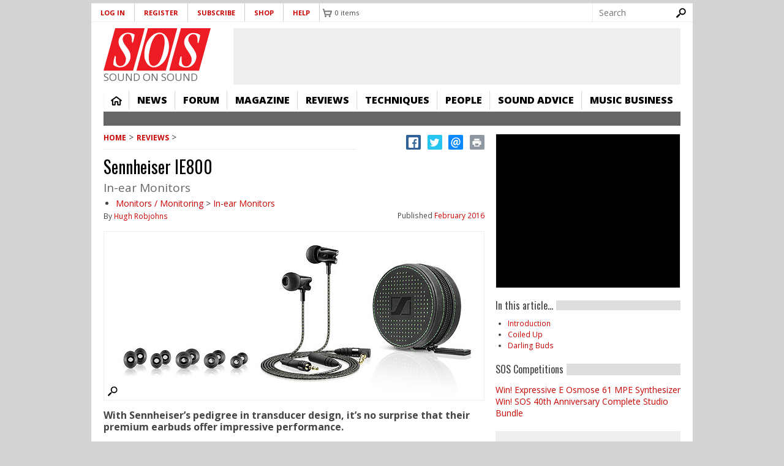

--- FILE ---
content_type: text/html; charset=utf-8
request_url: https://www.soundonsound.com/reviews/sennheiser-ie800
body_size: 41895
content:
<!DOCTYPE html>
  <!--[if IEMobile 7]><html class="no-js ie iem7" lang="en-gb" dir="ltr"><![endif]-->
  <!--[if lte IE 6]><html class="no-js ie lt-ie9 lt-ie8 lt-ie7" lang="en-gb" dir="ltr"><![endif]-->
  <!--[if (IE 7)&(!IEMobile)]><html class="no-js ie lt-ie9 lt-ie8" lang="en-gb" dir="ltr"><![endif]-->
  <!--[if IE 8]><html class="no-js ie lt-ie9" lang="en-gb" dir="ltr"><![endif]-->
  <!--[if (gte IE 9)|(gt IEMobile 7)]><html class="no-js ie" lang="en-gb" dir="ltr" prefix="content: http://purl.org/rss/1.0/modules/content/ dc: http://purl.org/dc/terms/ foaf: http://xmlns.com/foaf/0.1/ og: http://ogp.me/ns# rdfs: http://www.w3.org/2000/01/rdf-schema# sioc: http://rdfs.org/sioc/ns# sioct: http://rdfs.org/sioc/types# skos: http://www.w3.org/2004/02/skos/core# xsd: http://www.w3.org/2001/XMLSchema#"><![endif]-->
  <!--[if !IE]><!--><html class="no-js" lang="en-gb" dir="ltr" prefix="content: http://purl.org/rss/1.0/modules/content/ dc: http://purl.org/dc/terms/ foaf: http://xmlns.com/foaf/0.1/ og: http://ogp.me/ns# rdfs: http://www.w3.org/2000/01/rdf-schema# sioc: http://rdfs.org/sioc/ns# sioct: http://rdfs.org/sioc/types# skos: http://www.w3.org/2004/02/skos/core# xsd: http://www.w3.org/2001/XMLSchema#"><!--<![endif]-->
<head>
<meta name="format-detection" content="telephone=no">
  <meta charset="utf-8" /><script type="text/javascript">(window.NREUM||(NREUM={})).init={ajax:{deny_list:["bam.nr-data.net"]},feature_flags:["soft_nav"]};(window.NREUM||(NREUM={})).loader_config={xpid:"VQ8CU1VXGwIDVFVRAQA=",licenseKey:"ffefa5a1f6",applicationID:"1304361",browserID:"1304412"};;/*! For license information please see nr-loader-full-1.308.0.min.js.LICENSE.txt */
(()=>{var e,t,r={384:(e,t,r)=>{"use strict";r.d(t,{NT:()=>a,US:()=>u,Zm:()=>o,bQ:()=>d,dV:()=>c,pV:()=>l});var n=r(6154),i=r(1863),s=r(1910);const a={beacon:"bam.nr-data.net",errorBeacon:"bam.nr-data.net"};function o(){return n.gm.NREUM||(n.gm.NREUM={}),void 0===n.gm.newrelic&&(n.gm.newrelic=n.gm.NREUM),n.gm.NREUM}function c(){let e=o();return e.o||(e.o={ST:n.gm.setTimeout,SI:n.gm.setImmediate||n.gm.setInterval,CT:n.gm.clearTimeout,XHR:n.gm.XMLHttpRequest,REQ:n.gm.Request,EV:n.gm.Event,PR:n.gm.Promise,MO:n.gm.MutationObserver,FETCH:n.gm.fetch,WS:n.gm.WebSocket},(0,s.i)(...Object.values(e.o))),e}function d(e,t){let r=o();r.initializedAgents??={},t.initializedAt={ms:(0,i.t)(),date:new Date},r.initializedAgents[e]=t}function u(e,t){o()[e]=t}function l(){return function(){let e=o();const t=e.info||{};e.info={beacon:a.beacon,errorBeacon:a.errorBeacon,...t}}(),function(){let e=o();const t=e.init||{};e.init={...t}}(),c(),function(){let e=o();const t=e.loader_config||{};e.loader_config={...t}}(),o()}},782:(e,t,r)=>{"use strict";r.d(t,{T:()=>n});const n=r(860).K7.pageViewTiming},860:(e,t,r)=>{"use strict";r.d(t,{$J:()=>u,K7:()=>c,P3:()=>d,XX:()=>i,Yy:()=>o,df:()=>s,qY:()=>n,v4:()=>a});const n="events",i="jserrors",s="browser/blobs",a="rum",o="browser/logs",c={ajax:"ajax",genericEvents:"generic_events",jserrors:i,logging:"logging",metrics:"metrics",pageAction:"page_action",pageViewEvent:"page_view_event",pageViewTiming:"page_view_timing",sessionReplay:"session_replay",sessionTrace:"session_trace",softNav:"soft_navigations",spa:"spa"},d={[c.pageViewEvent]:1,[c.pageViewTiming]:2,[c.metrics]:3,[c.jserrors]:4,[c.spa]:5,[c.ajax]:6,[c.sessionTrace]:7,[c.softNav]:8,[c.sessionReplay]:9,[c.logging]:10,[c.genericEvents]:11},u={[c.pageViewEvent]:a,[c.pageViewTiming]:n,[c.ajax]:n,[c.spa]:n,[c.softNav]:n,[c.metrics]:i,[c.jserrors]:i,[c.sessionTrace]:s,[c.sessionReplay]:s,[c.logging]:o,[c.genericEvents]:"ins"}},944:(e,t,r)=>{"use strict";r.d(t,{R:()=>i});var n=r(3241);function i(e,t){"function"==typeof console.debug&&(console.debug("New Relic Warning: https://github.com/newrelic/newrelic-browser-agent/blob/main/docs/warning-codes.md#".concat(e),t),(0,n.W)({agentIdentifier:null,drained:null,type:"data",name:"warn",feature:"warn",data:{code:e,secondary:t}}))}},993:(e,t,r)=>{"use strict";r.d(t,{A$:()=>s,ET:()=>a,TZ:()=>o,p_:()=>i});var n=r(860);const i={ERROR:"ERROR",WARN:"WARN",INFO:"INFO",DEBUG:"DEBUG",TRACE:"TRACE"},s={OFF:0,ERROR:1,WARN:2,INFO:3,DEBUG:4,TRACE:5},a="log",o=n.K7.logging},1541:(e,t,r)=>{"use strict";r.d(t,{U:()=>i,f:()=>n});const n={MFE:"MFE",BA:"BA"};function i(e,t){if(2!==t?.harvestEndpointVersion)return{};const r=t.agentRef.runtime.appMetadata.agents[0].entityGuid;return e?{"source.id":e.id,"source.name":e.name,"source.type":e.type,"parent.id":e.parent?.id||r,"parent.type":e.parent?.type||n.BA}:{"entity.guid":r,appId:t.agentRef.info.applicationID}}},1687:(e,t,r)=>{"use strict";r.d(t,{Ak:()=>d,Ze:()=>h,x3:()=>u});var n=r(3241),i=r(7836),s=r(3606),a=r(860),o=r(2646);const c={};function d(e,t){const r={staged:!1,priority:a.P3[t]||0};l(e),c[e].get(t)||c[e].set(t,r)}function u(e,t){e&&c[e]&&(c[e].get(t)&&c[e].delete(t),p(e,t,!1),c[e].size&&f(e))}function l(e){if(!e)throw new Error("agentIdentifier required");c[e]||(c[e]=new Map)}function h(e="",t="feature",r=!1){if(l(e),!e||!c[e].get(t)||r)return p(e,t);c[e].get(t).staged=!0,f(e)}function f(e){const t=Array.from(c[e]);t.every(([e,t])=>t.staged)&&(t.sort((e,t)=>e[1].priority-t[1].priority),t.forEach(([t])=>{c[e].delete(t),p(e,t)}))}function p(e,t,r=!0){const a=e?i.ee.get(e):i.ee,c=s.i.handlers;if(!a.aborted&&a.backlog&&c){if((0,n.W)({agentIdentifier:e,type:"lifecycle",name:"drain",feature:t}),r){const e=a.backlog[t],r=c[t];if(r){for(let t=0;e&&t<e.length;++t)g(e[t],r);Object.entries(r).forEach(([e,t])=>{Object.values(t||{}).forEach(t=>{t[0]?.on&&t[0]?.context()instanceof o.y&&t[0].on(e,t[1])})})}}a.isolatedBacklog||delete c[t],a.backlog[t]=null,a.emit("drain-"+t,[])}}function g(e,t){var r=e[1];Object.values(t[r]||{}).forEach(t=>{var r=e[0];if(t[0]===r){var n=t[1],i=e[3],s=e[2];n.apply(i,s)}})}},1738:(e,t,r)=>{"use strict";r.d(t,{U:()=>f,Y:()=>h});var n=r(3241),i=r(9908),s=r(1863),a=r(944),o=r(5701),c=r(3969),d=r(8362),u=r(860),l=r(4261);function h(e,t,r,s){const h=s||r;!h||h[e]&&h[e]!==d.d.prototype[e]||(h[e]=function(){(0,i.p)(c.xV,["API/"+e+"/called"],void 0,u.K7.metrics,r.ee),(0,n.W)({agentIdentifier:r.agentIdentifier,drained:!!o.B?.[r.agentIdentifier],type:"data",name:"api",feature:l.Pl+e,data:{}});try{return t.apply(this,arguments)}catch(e){(0,a.R)(23,e)}})}function f(e,t,r,n,a){const o=e.info;null===r?delete o.jsAttributes[t]:o.jsAttributes[t]=r,(a||null===r)&&(0,i.p)(l.Pl+n,[(0,s.t)(),t,r],void 0,"session",e.ee)}},1741:(e,t,r)=>{"use strict";r.d(t,{W:()=>s});var n=r(944),i=r(4261);class s{#e(e,...t){if(this[e]!==s.prototype[e])return this[e](...t);(0,n.R)(35,e)}addPageAction(e,t){return this.#e(i.hG,e,t)}register(e){return this.#e(i.eY,e)}recordCustomEvent(e,t){return this.#e(i.fF,e,t)}setPageViewName(e,t){return this.#e(i.Fw,e,t)}setCustomAttribute(e,t,r){return this.#e(i.cD,e,t,r)}noticeError(e,t){return this.#e(i.o5,e,t)}setUserId(e,t=!1){return this.#e(i.Dl,e,t)}setApplicationVersion(e){return this.#e(i.nb,e)}setErrorHandler(e){return this.#e(i.bt,e)}addRelease(e,t){return this.#e(i.k6,e,t)}log(e,t){return this.#e(i.$9,e,t)}start(){return this.#e(i.d3)}finished(e){return this.#e(i.BL,e)}recordReplay(){return this.#e(i.CH)}pauseReplay(){return this.#e(i.Tb)}addToTrace(e){return this.#e(i.U2,e)}setCurrentRouteName(e){return this.#e(i.PA,e)}interaction(e){return this.#e(i.dT,e)}wrapLogger(e,t,r){return this.#e(i.Wb,e,t,r)}measure(e,t){return this.#e(i.V1,e,t)}consent(e){return this.#e(i.Pv,e)}}},1863:(e,t,r)=>{"use strict";function n(){return Math.floor(performance.now())}r.d(t,{t:()=>n})},1910:(e,t,r)=>{"use strict";r.d(t,{i:()=>s});var n=r(944);const i=new Map;function s(...e){return e.every(e=>{if(i.has(e))return i.get(e);const t="function"==typeof e?e.toString():"",r=t.includes("[native code]"),s=t.includes("nrWrapper");return r||s||(0,n.R)(64,e?.name||t),i.set(e,r),r})}},2555:(e,t,r)=>{"use strict";r.d(t,{D:()=>o,f:()=>a});var n=r(384),i=r(8122);const s={beacon:n.NT.beacon,errorBeacon:n.NT.errorBeacon,licenseKey:void 0,applicationID:void 0,sa:void 0,queueTime:void 0,applicationTime:void 0,ttGuid:void 0,user:void 0,account:void 0,product:void 0,extra:void 0,jsAttributes:{},userAttributes:void 0,atts:void 0,transactionName:void 0,tNamePlain:void 0};function a(e){try{return!!e.licenseKey&&!!e.errorBeacon&&!!e.applicationID}catch(e){return!1}}const o=e=>(0,i.a)(e,s)},2614:(e,t,r)=>{"use strict";r.d(t,{BB:()=>a,H3:()=>n,g:()=>d,iL:()=>c,tS:()=>o,uh:()=>i,wk:()=>s});const n="NRBA",i="SESSION",s=144e5,a=18e5,o={STARTED:"session-started",PAUSE:"session-pause",RESET:"session-reset",RESUME:"session-resume",UPDATE:"session-update"},c={SAME_TAB:"same-tab",CROSS_TAB:"cross-tab"},d={OFF:0,FULL:1,ERROR:2}},2646:(e,t,r)=>{"use strict";r.d(t,{y:()=>n});class n{constructor(e){this.contextId=e}}},2843:(e,t,r)=>{"use strict";r.d(t,{G:()=>s,u:()=>i});var n=r(3878);function i(e,t=!1,r,i){(0,n.DD)("visibilitychange",function(){if(t)return void("hidden"===document.visibilityState&&e());e(document.visibilityState)},r,i)}function s(e,t,r){(0,n.sp)("pagehide",e,t,r)}},3241:(e,t,r)=>{"use strict";r.d(t,{W:()=>s});var n=r(6154);const i="newrelic";function s(e={}){try{n.gm.dispatchEvent(new CustomEvent(i,{detail:e}))}catch(e){}}},3304:(e,t,r)=>{"use strict";r.d(t,{A:()=>s});var n=r(7836);const i=()=>{const e=new WeakSet;return(t,r)=>{if("object"==typeof r&&null!==r){if(e.has(r))return;e.add(r)}return r}};function s(e){try{return JSON.stringify(e,i())??""}catch(e){try{n.ee.emit("internal-error",[e])}catch(e){}return""}}},3333:(e,t,r)=>{"use strict";r.d(t,{$v:()=>u,TZ:()=>n,Xh:()=>c,Zp:()=>i,kd:()=>d,mq:()=>o,nf:()=>a,qN:()=>s});const n=r(860).K7.genericEvents,i=["auxclick","click","copy","keydown","paste","scrollend"],s=["focus","blur"],a=4,o=1e3,c=2e3,d=["PageAction","UserAction","BrowserPerformance"],u={RESOURCES:"experimental.resources",REGISTER:"register"}},3434:(e,t,r)=>{"use strict";r.d(t,{Jt:()=>s,YM:()=>d});var n=r(7836),i=r(5607);const s="nr@original:".concat(i.W),a=50;var o=Object.prototype.hasOwnProperty,c=!1;function d(e,t){return e||(e=n.ee),r.inPlace=function(e,t,n,i,s){n||(n="");const a="-"===n.charAt(0);for(let o=0;o<t.length;o++){const c=t[o],d=e[c];l(d)||(e[c]=r(d,a?c+n:n,i,c,s))}},r.flag=s,r;function r(t,r,n,c,d){return l(t)?t:(r||(r=""),nrWrapper[s]=t,function(e,t,r){if(Object.defineProperty&&Object.keys)try{return Object.keys(e).forEach(function(r){Object.defineProperty(t,r,{get:function(){return e[r]},set:function(t){return e[r]=t,t}})}),t}catch(e){u([e],r)}for(var n in e)o.call(e,n)&&(t[n]=e[n])}(t,nrWrapper,e),nrWrapper);function nrWrapper(){var s,o,l,h;let f;try{o=this,s=[...arguments],l="function"==typeof n?n(s,o):n||{}}catch(t){u([t,"",[s,o,c],l],e)}i(r+"start",[s,o,c],l,d);const p=performance.now();let g;try{return h=t.apply(o,s),g=performance.now(),h}catch(e){throw g=performance.now(),i(r+"err",[s,o,e],l,d),f=e,f}finally{const e=g-p,t={start:p,end:g,duration:e,isLongTask:e>=a,methodName:c,thrownError:f};t.isLongTask&&i("long-task",[t,o],l,d),i(r+"end",[s,o,h],l,d)}}}function i(r,n,i,s){if(!c||t){var a=c;c=!0;try{e.emit(r,n,i,t,s)}catch(t){u([t,r,n,i],e)}c=a}}}function u(e,t){t||(t=n.ee);try{t.emit("internal-error",e)}catch(e){}}function l(e){return!(e&&"function"==typeof e&&e.apply&&!e[s])}},3606:(e,t,r)=>{"use strict";r.d(t,{i:()=>s});var n=r(9908);s.on=a;var i=s.handlers={};function s(e,t,r,s){a(s||n.d,i,e,t,r)}function a(e,t,r,i,s){s||(s="feature"),e||(e=n.d);var a=t[s]=t[s]||{};(a[r]=a[r]||[]).push([e,i])}},3738:(e,t,r)=>{"use strict";r.d(t,{He:()=>i,Kp:()=>o,Lc:()=>d,Rz:()=>u,TZ:()=>n,bD:()=>s,d3:()=>a,jx:()=>l,sl:()=>h,uP:()=>c});const n=r(860).K7.sessionTrace,i="bstResource",s="resource",a="-start",o="-end",c="fn"+a,d="fn"+o,u="pushState",l=1e3,h=3e4},3785:(e,t,r)=>{"use strict";r.d(t,{R:()=>c,b:()=>d});var n=r(9908),i=r(1863),s=r(860),a=r(3969),o=r(993);function c(e,t,r={},c=o.p_.INFO,d=!0,u,l=(0,i.t)()){(0,n.p)(a.xV,["API/logging/".concat(c.toLowerCase(),"/called")],void 0,s.K7.metrics,e),(0,n.p)(o.ET,[l,t,r,c,d,u],void 0,s.K7.logging,e)}function d(e){return"string"==typeof e&&Object.values(o.p_).some(t=>t===e.toUpperCase().trim())}},3878:(e,t,r)=>{"use strict";function n(e,t){return{capture:e,passive:!1,signal:t}}function i(e,t,r=!1,i){window.addEventListener(e,t,n(r,i))}function s(e,t,r=!1,i){document.addEventListener(e,t,n(r,i))}r.d(t,{DD:()=>s,jT:()=>n,sp:()=>i})},3969:(e,t,r)=>{"use strict";r.d(t,{TZ:()=>n,XG:()=>o,rs:()=>i,xV:()=>a,z_:()=>s});const n=r(860).K7.metrics,i="sm",s="cm",a="storeSupportabilityMetrics",o="storeEventMetrics"},4234:(e,t,r)=>{"use strict";r.d(t,{W:()=>s});var n=r(7836),i=r(1687);class s{constructor(e,t){this.agentIdentifier=e,this.ee=n.ee.get(e),this.featureName=t,this.blocked=!1}deregisterDrain(){(0,i.x3)(this.agentIdentifier,this.featureName)}}},4261:(e,t,r)=>{"use strict";r.d(t,{$9:()=>d,BL:()=>o,CH:()=>f,Dl:()=>w,Fw:()=>y,PA:()=>m,Pl:()=>n,Pv:()=>T,Tb:()=>l,U2:()=>s,V1:()=>E,Wb:()=>x,bt:()=>b,cD:()=>v,d3:()=>R,dT:()=>c,eY:()=>p,fF:()=>h,hG:()=>i,k6:()=>a,nb:()=>g,o5:()=>u});const n="api-",i="addPageAction",s="addToTrace",a="addRelease",o="finished",c="interaction",d="log",u="noticeError",l="pauseReplay",h="recordCustomEvent",f="recordReplay",p="register",g="setApplicationVersion",m="setCurrentRouteName",v="setCustomAttribute",b="setErrorHandler",y="setPageViewName",w="setUserId",R="start",x="wrapLogger",E="measure",T="consent"},5205:(e,t,r)=>{"use strict";r.d(t,{j:()=>S});var n=r(384),i=r(1741);var s=r(2555),a=r(3333);const o=e=>{if(!e||"string"!=typeof e)return!1;try{document.createDocumentFragment().querySelector(e)}catch{return!1}return!0};var c=r(2614),d=r(944),u=r(8122);const l="[data-nr-mask]",h=e=>(0,u.a)(e,(()=>{const e={feature_flags:[],experimental:{allow_registered_children:!1,resources:!1},mask_selector:"*",block_selector:"[data-nr-block]",mask_input_options:{color:!1,date:!1,"datetime-local":!1,email:!1,month:!1,number:!1,range:!1,search:!1,tel:!1,text:!1,time:!1,url:!1,week:!1,textarea:!1,select:!1,password:!0}};return{ajax:{deny_list:void 0,block_internal:!0,enabled:!0,autoStart:!0},api:{get allow_registered_children(){return e.feature_flags.includes(a.$v.REGISTER)||e.experimental.allow_registered_children},set allow_registered_children(t){e.experimental.allow_registered_children=t},duplicate_registered_data:!1},browser_consent_mode:{enabled:!1},distributed_tracing:{enabled:void 0,exclude_newrelic_header:void 0,cors_use_newrelic_header:void 0,cors_use_tracecontext_headers:void 0,allowed_origins:void 0},get feature_flags(){return e.feature_flags},set feature_flags(t){e.feature_flags=t},generic_events:{enabled:!0,autoStart:!0},harvest:{interval:30},jserrors:{enabled:!0,autoStart:!0},logging:{enabled:!0,autoStart:!0},metrics:{enabled:!0,autoStart:!0},obfuscate:void 0,page_action:{enabled:!0},page_view_event:{enabled:!0,autoStart:!0},page_view_timing:{enabled:!0,autoStart:!0},performance:{capture_marks:!1,capture_measures:!1,capture_detail:!0,resources:{get enabled(){return e.feature_flags.includes(a.$v.RESOURCES)||e.experimental.resources},set enabled(t){e.experimental.resources=t},asset_types:[],first_party_domains:[],ignore_newrelic:!0}},privacy:{cookies_enabled:!0},proxy:{assets:void 0,beacon:void 0},session:{expiresMs:c.wk,inactiveMs:c.BB},session_replay:{autoStart:!0,enabled:!1,preload:!1,sampling_rate:10,error_sampling_rate:100,collect_fonts:!1,inline_images:!1,fix_stylesheets:!0,mask_all_inputs:!0,get mask_text_selector(){return e.mask_selector},set mask_text_selector(t){o(t)?e.mask_selector="".concat(t,",").concat(l):""===t||null===t?e.mask_selector=l:(0,d.R)(5,t)},get block_class(){return"nr-block"},get ignore_class(){return"nr-ignore"},get mask_text_class(){return"nr-mask"},get block_selector(){return e.block_selector},set block_selector(t){o(t)?e.block_selector+=",".concat(t):""!==t&&(0,d.R)(6,t)},get mask_input_options(){return e.mask_input_options},set mask_input_options(t){t&&"object"==typeof t?e.mask_input_options={...t,password:!0}:(0,d.R)(7,t)}},session_trace:{enabled:!0,autoStart:!0},soft_navigations:{enabled:!0,autoStart:!0},spa:{enabled:!0,autoStart:!0},ssl:void 0,user_actions:{enabled:!0,elementAttributes:["id","className","tagName","type"]}}})());var f=r(6154),p=r(9324);let g=0;const m={buildEnv:p.F3,distMethod:p.Xs,version:p.xv,originTime:f.WN},v={consented:!1},b={appMetadata:{},get consented(){return this.session?.state?.consent||v.consented},set consented(e){v.consented=e},customTransaction:void 0,denyList:void 0,disabled:!1,harvester:void 0,isolatedBacklog:!1,isRecording:!1,loaderType:void 0,maxBytes:3e4,obfuscator:void 0,onerror:void 0,ptid:void 0,releaseIds:{},session:void 0,timeKeeper:void 0,registeredEntities:[],jsAttributesMetadata:{bytes:0},get harvestCount(){return++g}},y=e=>{const t=(0,u.a)(e,b),r=Object.keys(m).reduce((e,t)=>(e[t]={value:m[t],writable:!1,configurable:!0,enumerable:!0},e),{});return Object.defineProperties(t,r)};var w=r(5701);const R=e=>{const t=e.startsWith("http");e+="/",r.p=t?e:"https://"+e};var x=r(7836),E=r(3241);const T={accountID:void 0,trustKey:void 0,agentID:void 0,licenseKey:void 0,applicationID:void 0,xpid:void 0},A=e=>(0,u.a)(e,T),_=new Set;function S(e,t={},r,a){let{init:o,info:c,loader_config:d,runtime:u={},exposed:l=!0}=t;if(!c){const e=(0,n.pV)();o=e.init,c=e.info,d=e.loader_config}e.init=h(o||{}),e.loader_config=A(d||{}),c.jsAttributes??={},f.bv&&(c.jsAttributes.isWorker=!0),e.info=(0,s.D)(c);const p=e.init,g=[c.beacon,c.errorBeacon];_.has(e.agentIdentifier)||(p.proxy.assets&&(R(p.proxy.assets),g.push(p.proxy.assets)),p.proxy.beacon&&g.push(p.proxy.beacon),e.beacons=[...g],function(e){const t=(0,n.pV)();Object.getOwnPropertyNames(i.W.prototype).forEach(r=>{const n=i.W.prototype[r];if("function"!=typeof n||"constructor"===n)return;let s=t[r];e[r]&&!1!==e.exposed&&"micro-agent"!==e.runtime?.loaderType&&(t[r]=(...t)=>{const n=e[r](...t);return s?s(...t):n})})}(e),(0,n.US)("activatedFeatures",w.B)),u.denyList=[...p.ajax.deny_list||[],...p.ajax.block_internal?g:[]],u.ptid=e.agentIdentifier,u.loaderType=r,e.runtime=y(u),_.has(e.agentIdentifier)||(e.ee=x.ee.get(e.agentIdentifier),e.exposed=l,(0,E.W)({agentIdentifier:e.agentIdentifier,drained:!!w.B?.[e.agentIdentifier],type:"lifecycle",name:"initialize",feature:void 0,data:e.config})),_.add(e.agentIdentifier)}},5270:(e,t,r)=>{"use strict";r.d(t,{Aw:()=>a,SR:()=>s,rF:()=>o});var n=r(384),i=r(7767);function s(e){return!!(0,n.dV)().o.MO&&(0,i.V)(e)&&!0===e?.session_trace.enabled}function a(e){return!0===e?.session_replay.preload&&s(e)}function o(e,t){try{if("string"==typeof t?.type){if("password"===t.type.toLowerCase())return"*".repeat(e?.length||0);if(void 0!==t?.dataset?.nrUnmask||t?.classList?.contains("nr-unmask"))return e}}catch(e){}return"string"==typeof e?e.replace(/[\S]/g,"*"):"*".repeat(e?.length||0)}},5289:(e,t,r)=>{"use strict";r.d(t,{GG:()=>a,Qr:()=>c,sB:()=>o});var n=r(3878),i=r(6389);function s(){return"undefined"==typeof document||"complete"===document.readyState}function a(e,t){if(s())return e();const r=(0,i.J)(e),a=setInterval(()=>{s()&&(clearInterval(a),r())},500);(0,n.sp)("load",r,t)}function o(e){if(s())return e();(0,n.DD)("DOMContentLoaded",e)}function c(e){if(s())return e();(0,n.sp)("popstate",e)}},5607:(e,t,r)=>{"use strict";r.d(t,{W:()=>n});const n=(0,r(9566).bz)()},5701:(e,t,r)=>{"use strict";r.d(t,{B:()=>s,t:()=>a});var n=r(3241);const i=new Set,s={};function a(e,t){const r=t.agentIdentifier;s[r]??={},e&&"object"==typeof e&&(i.has(r)||(t.ee.emit("rumresp",[e]),s[r]=e,i.add(r),(0,n.W)({agentIdentifier:r,loaded:!0,drained:!0,type:"lifecycle",name:"load",feature:void 0,data:e})))}},6154:(e,t,r)=>{"use strict";r.d(t,{OF:()=>d,RI:()=>i,WN:()=>h,bv:()=>s,eN:()=>f,gm:()=>a,lR:()=>l,m:()=>c,mw:()=>o,sb:()=>u});var n=r(1863);const i="undefined"!=typeof window&&!!window.document,s="undefined"!=typeof WorkerGlobalScope&&("undefined"!=typeof self&&self instanceof WorkerGlobalScope&&self.navigator instanceof WorkerNavigator||"undefined"!=typeof globalThis&&globalThis instanceof WorkerGlobalScope&&globalThis.navigator instanceof WorkerNavigator),a=i?window:"undefined"!=typeof WorkerGlobalScope&&("undefined"!=typeof self&&self instanceof WorkerGlobalScope&&self||"undefined"!=typeof globalThis&&globalThis instanceof WorkerGlobalScope&&globalThis),o=Boolean("hidden"===a?.document?.visibilityState),c=""+a?.location,d=/iPad|iPhone|iPod/.test(a.navigator?.userAgent),u=d&&"undefined"==typeof SharedWorker,l=(()=>{const e=a.navigator?.userAgent?.match(/Firefox[/\s](\d+\.\d+)/);return Array.isArray(e)&&e.length>=2?+e[1]:0})(),h=Date.now()-(0,n.t)(),f=()=>"undefined"!=typeof PerformanceNavigationTiming&&a?.performance?.getEntriesByType("navigation")?.[0]?.responseStart},6344:(e,t,r)=>{"use strict";r.d(t,{BB:()=>u,Qb:()=>l,TZ:()=>i,Ug:()=>a,Vh:()=>s,_s:()=>o,bc:()=>d,yP:()=>c});var n=r(2614);const i=r(860).K7.sessionReplay,s="errorDuringReplay",a=.12,o={DomContentLoaded:0,Load:1,FullSnapshot:2,IncrementalSnapshot:3,Meta:4,Custom:5},c={[n.g.ERROR]:15e3,[n.g.FULL]:3e5,[n.g.OFF]:0},d={RESET:{message:"Session was reset",sm:"Reset"},IMPORT:{message:"Recorder failed to import",sm:"Import"},TOO_MANY:{message:"429: Too Many Requests",sm:"Too-Many"},TOO_BIG:{message:"Payload was too large",sm:"Too-Big"},CROSS_TAB:{message:"Session Entity was set to OFF on another tab",sm:"Cross-Tab"},ENTITLEMENTS:{message:"Session Replay is not allowed and will not be started",sm:"Entitlement"}},u=5e3,l={API:"api",RESUME:"resume",SWITCH_TO_FULL:"switchToFull",INITIALIZE:"initialize",PRELOAD:"preload"}},6389:(e,t,r)=>{"use strict";function n(e,t=500,r={}){const n=r?.leading||!1;let i;return(...r)=>{n&&void 0===i&&(e.apply(this,r),i=setTimeout(()=>{i=clearTimeout(i)},t)),n||(clearTimeout(i),i=setTimeout(()=>{e.apply(this,r)},t))}}function i(e){let t=!1;return(...r)=>{t||(t=!0,e.apply(this,r))}}r.d(t,{J:()=>i,s:()=>n})},6630:(e,t,r)=>{"use strict";r.d(t,{T:()=>n});const n=r(860).K7.pageViewEvent},6774:(e,t,r)=>{"use strict";r.d(t,{T:()=>n});const n=r(860).K7.jserrors},7295:(e,t,r)=>{"use strict";r.d(t,{Xv:()=>a,gX:()=>i,iW:()=>s});var n=[];function i(e){if(!e||s(e))return!1;if(0===n.length)return!0;if("*"===n[0].hostname)return!1;for(var t=0;t<n.length;t++){var r=n[t];if(r.hostname.test(e.hostname)&&r.pathname.test(e.pathname))return!1}return!0}function s(e){return void 0===e.hostname}function a(e){if(n=[],e&&e.length)for(var t=0;t<e.length;t++){let r=e[t];if(!r)continue;if("*"===r)return void(n=[{hostname:"*"}]);0===r.indexOf("http://")?r=r.substring(7):0===r.indexOf("https://")&&(r=r.substring(8));const i=r.indexOf("/");let s,a;i>0?(s=r.substring(0,i),a=r.substring(i)):(s=r,a="*");let[c]=s.split(":");n.push({hostname:o(c),pathname:o(a,!0)})}}function o(e,t=!1){const r=e.replace(/[.+?^${}()|[\]\\]/g,e=>"\\"+e).replace(/\*/g,".*?");return new RegExp((t?"^":"")+r+"$")}},7485:(e,t,r)=>{"use strict";r.d(t,{D:()=>i});var n=r(6154);function i(e){if(0===(e||"").indexOf("data:"))return{protocol:"data"};try{const t=new URL(e,location.href),r={port:t.port,hostname:t.hostname,pathname:t.pathname,search:t.search,protocol:t.protocol.slice(0,t.protocol.indexOf(":")),sameOrigin:t.protocol===n.gm?.location?.protocol&&t.host===n.gm?.location?.host};return r.port&&""!==r.port||("http:"===t.protocol&&(r.port="80"),"https:"===t.protocol&&(r.port="443")),r.pathname&&""!==r.pathname?r.pathname.startsWith("/")||(r.pathname="/".concat(r.pathname)):r.pathname="/",r}catch(e){return{}}}},7699:(e,t,r)=>{"use strict";r.d(t,{It:()=>s,KC:()=>o,No:()=>i,qh:()=>a});var n=r(860);const i=16e3,s=1e6,a="SESSION_ERROR",o={[n.K7.logging]:!0,[n.K7.genericEvents]:!1,[n.K7.jserrors]:!1,[n.K7.ajax]:!1}},7767:(e,t,r)=>{"use strict";r.d(t,{V:()=>i});var n=r(6154);const i=e=>n.RI&&!0===e?.privacy.cookies_enabled},7836:(e,t,r)=>{"use strict";r.d(t,{P:()=>o,ee:()=>c});var n=r(384),i=r(8990),s=r(2646),a=r(5607);const o="nr@context:".concat(a.W),c=function e(t,r){var n={},a={},u={},l=!1;try{l=16===r.length&&d.initializedAgents?.[r]?.runtime.isolatedBacklog}catch(e){}var h={on:p,addEventListener:p,removeEventListener:function(e,t){var r=n[e];if(!r)return;for(var i=0;i<r.length;i++)r[i]===t&&r.splice(i,1)},emit:function(e,r,n,i,s){!1!==s&&(s=!0);if(c.aborted&&!i)return;t&&s&&t.emit(e,r,n);var o=f(n);g(e).forEach(e=>{e.apply(o,r)});var d=v()[a[e]];d&&d.push([h,e,r,o]);return o},get:m,listeners:g,context:f,buffer:function(e,t){const r=v();if(t=t||"feature",h.aborted)return;Object.entries(e||{}).forEach(([e,n])=>{a[n]=t,t in r||(r[t]=[])})},abort:function(){h._aborted=!0,Object.keys(h.backlog).forEach(e=>{delete h.backlog[e]})},isBuffering:function(e){return!!v()[a[e]]},debugId:r,backlog:l?{}:t&&"object"==typeof t.backlog?t.backlog:{},isolatedBacklog:l};return Object.defineProperty(h,"aborted",{get:()=>{let e=h._aborted||!1;return e||(t&&(e=t.aborted),e)}}),h;function f(e){return e&&e instanceof s.y?e:e?(0,i.I)(e,o,()=>new s.y(o)):new s.y(o)}function p(e,t){n[e]=g(e).concat(t)}function g(e){return n[e]||[]}function m(t){return u[t]=u[t]||e(h,t)}function v(){return h.backlog}}(void 0,"globalEE"),d=(0,n.Zm)();d.ee||(d.ee=c)},8122:(e,t,r)=>{"use strict";r.d(t,{a:()=>i});var n=r(944);function i(e,t){try{if(!e||"object"!=typeof e)return(0,n.R)(3);if(!t||"object"!=typeof t)return(0,n.R)(4);const r=Object.create(Object.getPrototypeOf(t),Object.getOwnPropertyDescriptors(t)),s=0===Object.keys(r).length?e:r;for(let a in s)if(void 0!==e[a])try{if(null===e[a]){r[a]=null;continue}Array.isArray(e[a])&&Array.isArray(t[a])?r[a]=Array.from(new Set([...e[a],...t[a]])):"object"==typeof e[a]&&"object"==typeof t[a]?r[a]=i(e[a],t[a]):r[a]=e[a]}catch(e){r[a]||(0,n.R)(1,e)}return r}catch(e){(0,n.R)(2,e)}}},8139:(e,t,r)=>{"use strict";r.d(t,{u:()=>h});var n=r(7836),i=r(3434),s=r(8990),a=r(6154);const o={},c=a.gm.XMLHttpRequest,d="addEventListener",u="removeEventListener",l="nr@wrapped:".concat(n.P);function h(e){var t=function(e){return(e||n.ee).get("events")}(e);if(o[t.debugId]++)return t;o[t.debugId]=1;var r=(0,i.YM)(t,!0);function h(e){r.inPlace(e,[d,u],"-",p)}function p(e,t){return e[1]}return"getPrototypeOf"in Object&&(a.RI&&f(document,h),c&&f(c.prototype,h),f(a.gm,h)),t.on(d+"-start",function(e,t){var n=e[1];if(null!==n&&("function"==typeof n||"object"==typeof n)&&"newrelic"!==e[0]){var i=(0,s.I)(n,l,function(){var e={object:function(){if("function"!=typeof n.handleEvent)return;return n.handleEvent.apply(n,arguments)},function:n}[typeof n];return e?r(e,"fn-",null,e.name||"anonymous"):n});this.wrapped=e[1]=i}}),t.on(u+"-start",function(e){e[1]=this.wrapped||e[1]}),t}function f(e,t,...r){let n=e;for(;"object"==typeof n&&!Object.prototype.hasOwnProperty.call(n,d);)n=Object.getPrototypeOf(n);n&&t(n,...r)}},8362:(e,t,r)=>{"use strict";r.d(t,{d:()=>s});var n=r(9566),i=r(1741);class s extends i.W{agentIdentifier=(0,n.LA)(16)}},8374:(e,t,r)=>{r.nc=(()=>{try{return document?.currentScript?.nonce}catch(e){}return""})()},8990:(e,t,r)=>{"use strict";r.d(t,{I:()=>i});var n=Object.prototype.hasOwnProperty;function i(e,t,r){if(n.call(e,t))return e[t];var i=r();if(Object.defineProperty&&Object.keys)try{return Object.defineProperty(e,t,{value:i,writable:!0,enumerable:!1}),i}catch(e){}return e[t]=i,i}},9119:(e,t,r)=>{"use strict";r.d(t,{L:()=>s});var n=/([^?#]*)[^#]*(#[^?]*|$).*/,i=/([^?#]*)().*/;function s(e,t){return e?e.replace(t?n:i,"$1$2"):e}},9300:(e,t,r)=>{"use strict";r.d(t,{T:()=>n});const n=r(860).K7.ajax},9324:(e,t,r)=>{"use strict";r.d(t,{AJ:()=>a,F3:()=>i,Xs:()=>s,Yq:()=>o,xv:()=>n});const n="1.308.0",i="PROD",s="CDN",a="@newrelic/rrweb",o="1.0.1"},9566:(e,t,r)=>{"use strict";r.d(t,{LA:()=>o,ZF:()=>c,bz:()=>a,el:()=>d});var n=r(6154);const i="xxxxxxxx-xxxx-4xxx-yxxx-xxxxxxxxxxxx";function s(e,t){return e?15&e[t]:16*Math.random()|0}function a(){const e=n.gm?.crypto||n.gm?.msCrypto;let t,r=0;return e&&e.getRandomValues&&(t=e.getRandomValues(new Uint8Array(30))),i.split("").map(e=>"x"===e?s(t,r++).toString(16):"y"===e?(3&s()|8).toString(16):e).join("")}function o(e){const t=n.gm?.crypto||n.gm?.msCrypto;let r,i=0;t&&t.getRandomValues&&(r=t.getRandomValues(new Uint8Array(e)));const a=[];for(var o=0;o<e;o++)a.push(s(r,i++).toString(16));return a.join("")}function c(){return o(16)}function d(){return o(32)}},9908:(e,t,r)=>{"use strict";r.d(t,{d:()=>n,p:()=>i});var n=r(7836).ee.get("handle");function i(e,t,r,i,s){s?(s.buffer([e],i),s.emit(e,t,r)):(n.buffer([e],i),n.emit(e,t,r))}}},n={};function i(e){var t=n[e];if(void 0!==t)return t.exports;var s=n[e]={exports:{}};return r[e](s,s.exports,i),s.exports}i.m=r,i.d=(e,t)=>{for(var r in t)i.o(t,r)&&!i.o(e,r)&&Object.defineProperty(e,r,{enumerable:!0,get:t[r]})},i.f={},i.e=e=>Promise.all(Object.keys(i.f).reduce((t,r)=>(i.f[r](e,t),t),[])),i.u=e=>({95:"nr-full-compressor",222:"nr-full-recorder",891:"nr-full"}[e]+"-1.308.0.min.js"),i.o=(e,t)=>Object.prototype.hasOwnProperty.call(e,t),e={},t="NRBA-1.308.0.PROD:",i.l=(r,n,s,a)=>{if(e[r])e[r].push(n);else{var o,c;if(void 0!==s)for(var d=document.getElementsByTagName("script"),u=0;u<d.length;u++){var l=d[u];if(l.getAttribute("src")==r||l.getAttribute("data-webpack")==t+s){o=l;break}}if(!o){c=!0;var h={891:"sha512-fcveNDcpRQS9OweGhN4uJe88Qmg+EVyH6j/wngwL2Le0m7LYyz7q+JDx7KBxsdDF4TaPVsSmHg12T3pHwdLa7w==",222:"sha512-O8ZzdvgB4fRyt7k2Qrr4STpR+tCA2mcQEig6/dP3rRy9uEx1CTKQ6cQ7Src0361y7xS434ua+zIPo265ZpjlEg==",95:"sha512-jDWejat/6/UDex/9XjYoPPmpMPuEvBCSuCg/0tnihjbn5bh9mP3An0NzFV9T5Tc+3kKhaXaZA8UIKPAanD2+Gw=="};(o=document.createElement("script")).charset="utf-8",i.nc&&o.setAttribute("nonce",i.nc),o.setAttribute("data-webpack",t+s),o.src=r,0!==o.src.indexOf(window.location.origin+"/")&&(o.crossOrigin="anonymous"),h[a]&&(o.integrity=h[a])}e[r]=[n];var f=(t,n)=>{o.onerror=o.onload=null,clearTimeout(p);var i=e[r];if(delete e[r],o.parentNode&&o.parentNode.removeChild(o),i&&i.forEach(e=>e(n)),t)return t(n)},p=setTimeout(f.bind(null,void 0,{type:"timeout",target:o}),12e4);o.onerror=f.bind(null,o.onerror),o.onload=f.bind(null,o.onload),c&&document.head.appendChild(o)}},i.r=e=>{"undefined"!=typeof Symbol&&Symbol.toStringTag&&Object.defineProperty(e,Symbol.toStringTag,{value:"Module"}),Object.defineProperty(e,"__esModule",{value:!0})},i.p="https://js-agent.newrelic.com/",(()=>{var e={85:0,959:0};i.f.j=(t,r)=>{var n=i.o(e,t)?e[t]:void 0;if(0!==n)if(n)r.push(n[2]);else{var s=new Promise((r,i)=>n=e[t]=[r,i]);r.push(n[2]=s);var a=i.p+i.u(t),o=new Error;i.l(a,r=>{if(i.o(e,t)&&(0!==(n=e[t])&&(e[t]=void 0),n)){var s=r&&("load"===r.type?"missing":r.type),a=r&&r.target&&r.target.src;o.message="Loading chunk "+t+" failed: ("+s+": "+a+")",o.name="ChunkLoadError",o.type=s,o.request=a,n[1](o)}},"chunk-"+t,t)}};var t=(t,r)=>{var n,s,[a,o,c]=r,d=0;if(a.some(t=>0!==e[t])){for(n in o)i.o(o,n)&&(i.m[n]=o[n]);if(c)c(i)}for(t&&t(r);d<a.length;d++)s=a[d],i.o(e,s)&&e[s]&&e[s][0](),e[s]=0},r=self["webpackChunk:NRBA-1.308.0.PROD"]=self["webpackChunk:NRBA-1.308.0.PROD"]||[];r.forEach(t.bind(null,0)),r.push=t.bind(null,r.push.bind(r))})(),(()=>{"use strict";i(8374);var e=i(8362),t=i(860);const r=Object.values(t.K7);var n=i(5205);var s=i(9908),a=i(1863),o=i(4261),c=i(1738);var d=i(1687),u=i(4234),l=i(5289),h=i(6154),f=i(944),p=i(5270),g=i(7767),m=i(6389),v=i(7699);class b extends u.W{constructor(e,t){super(e.agentIdentifier,t),this.agentRef=e,this.abortHandler=void 0,this.featAggregate=void 0,this.loadedSuccessfully=void 0,this.onAggregateImported=new Promise(e=>{this.loadedSuccessfully=e}),this.deferred=Promise.resolve(),!1===e.init[this.featureName].autoStart?this.deferred=new Promise((t,r)=>{this.ee.on("manual-start-all",(0,m.J)(()=>{(0,d.Ak)(e.agentIdentifier,this.featureName),t()}))}):(0,d.Ak)(e.agentIdentifier,t)}importAggregator(e,t,r={}){if(this.featAggregate)return;const n=async()=>{let n;await this.deferred;try{if((0,g.V)(e.init)){const{setupAgentSession:t}=await i.e(891).then(i.bind(i,8766));n=t(e)}}catch(e){(0,f.R)(20,e),this.ee.emit("internal-error",[e]),(0,s.p)(v.qh,[e],void 0,this.featureName,this.ee)}try{if(!this.#t(this.featureName,n,e.init))return(0,d.Ze)(this.agentIdentifier,this.featureName),void this.loadedSuccessfully(!1);const{Aggregate:i}=await t();this.featAggregate=new i(e,r),e.runtime.harvester.initializedAggregates.push(this.featAggregate),this.loadedSuccessfully(!0)}catch(e){(0,f.R)(34,e),this.abortHandler?.(),(0,d.Ze)(this.agentIdentifier,this.featureName,!0),this.loadedSuccessfully(!1),this.ee&&this.ee.abort()}};h.RI?(0,l.GG)(()=>n(),!0):n()}#t(e,r,n){if(this.blocked)return!1;switch(e){case t.K7.sessionReplay:return(0,p.SR)(n)&&!!r;case t.K7.sessionTrace:return!!r;default:return!0}}}var y=i(6630),w=i(2614),R=i(3241);class x extends b{static featureName=y.T;constructor(e){var t;super(e,y.T),this.setupInspectionEvents(e.agentIdentifier),t=e,(0,c.Y)(o.Fw,function(e,r){"string"==typeof e&&("/"!==e.charAt(0)&&(e="/"+e),t.runtime.customTransaction=(r||"http://custom.transaction")+e,(0,s.p)(o.Pl+o.Fw,[(0,a.t)()],void 0,void 0,t.ee))},t),this.importAggregator(e,()=>i.e(891).then(i.bind(i,3718)))}setupInspectionEvents(e){const t=(t,r)=>{t&&(0,R.W)({agentIdentifier:e,timeStamp:t.timeStamp,loaded:"complete"===t.target.readyState,type:"window",name:r,data:t.target.location+""})};(0,l.sB)(e=>{t(e,"DOMContentLoaded")}),(0,l.GG)(e=>{t(e,"load")}),(0,l.Qr)(e=>{t(e,"navigate")}),this.ee.on(w.tS.UPDATE,(t,r)=>{(0,R.W)({agentIdentifier:e,type:"lifecycle",name:"session",data:r})})}}var E=i(384);class T extends e.d{constructor(e){var t;(super(),h.gm)?(this.features={},(0,E.bQ)(this.agentIdentifier,this),this.desiredFeatures=new Set(e.features||[]),this.desiredFeatures.add(x),(0,n.j)(this,e,e.loaderType||"agent"),t=this,(0,c.Y)(o.cD,function(e,r,n=!1){if("string"==typeof e){if(["string","number","boolean"].includes(typeof r)||null===r)return(0,c.U)(t,e,r,o.cD,n);(0,f.R)(40,typeof r)}else(0,f.R)(39,typeof e)},t),function(e){(0,c.Y)(o.Dl,function(t,r=!1){if("string"!=typeof t&&null!==t)return void(0,f.R)(41,typeof t);const n=e.info.jsAttributes["enduser.id"];r&&null!=n&&n!==t?(0,s.p)(o.Pl+"setUserIdAndResetSession",[t],void 0,"session",e.ee):(0,c.U)(e,"enduser.id",t,o.Dl,!0)},e)}(this),function(e){(0,c.Y)(o.nb,function(t){if("string"==typeof t||null===t)return(0,c.U)(e,"application.version",t,o.nb,!1);(0,f.R)(42,typeof t)},e)}(this),function(e){(0,c.Y)(o.d3,function(){e.ee.emit("manual-start-all")},e)}(this),function(e){(0,c.Y)(o.Pv,function(t=!0){if("boolean"==typeof t){if((0,s.p)(o.Pl+o.Pv,[t],void 0,"session",e.ee),e.runtime.consented=t,t){const t=e.features.page_view_event;t.onAggregateImported.then(e=>{const r=t.featAggregate;e&&!r.sentRum&&r.sendRum()})}}else(0,f.R)(65,typeof t)},e)}(this),this.run()):(0,f.R)(21)}get config(){return{info:this.info,init:this.init,loader_config:this.loader_config,runtime:this.runtime}}get api(){return this}run(){try{const e=function(e){const t={};return r.forEach(r=>{t[r]=!!e[r]?.enabled}),t}(this.init),n=[...this.desiredFeatures];n.sort((e,r)=>t.P3[e.featureName]-t.P3[r.featureName]),n.forEach(r=>{if(!e[r.featureName]&&r.featureName!==t.K7.pageViewEvent)return;if(r.featureName===t.K7.spa)return void(0,f.R)(67);const n=function(e){switch(e){case t.K7.ajax:return[t.K7.jserrors];case t.K7.sessionTrace:return[t.K7.ajax,t.K7.pageViewEvent];case t.K7.sessionReplay:return[t.K7.sessionTrace];case t.K7.pageViewTiming:return[t.K7.pageViewEvent];default:return[]}}(r.featureName).filter(e=>!(e in this.features));n.length>0&&(0,f.R)(36,{targetFeature:r.featureName,missingDependencies:n}),this.features[r.featureName]=new r(this)})}catch(e){(0,f.R)(22,e);for(const e in this.features)this.features[e].abortHandler?.();const t=(0,E.Zm)();delete t.initializedAgents[this.agentIdentifier]?.features,delete this.sharedAggregator;return t.ee.get(this.agentIdentifier).abort(),!1}}}var A=i(2843),_=i(782);class S extends b{static featureName=_.T;constructor(e){super(e,_.T),h.RI&&((0,A.u)(()=>(0,s.p)("docHidden",[(0,a.t)()],void 0,_.T,this.ee),!0),(0,A.G)(()=>(0,s.p)("winPagehide",[(0,a.t)()],void 0,_.T,this.ee)),this.importAggregator(e,()=>i.e(891).then(i.bind(i,9018))))}}var O=i(3969);class I extends b{static featureName=O.TZ;constructor(e){super(e,O.TZ),h.RI&&document.addEventListener("securitypolicyviolation",e=>{(0,s.p)(O.xV,["Generic/CSPViolation/Detected"],void 0,this.featureName,this.ee)}),this.importAggregator(e,()=>i.e(891).then(i.bind(i,6555)))}}var P=i(6774),k=i(3878),N=i(3304);class D{constructor(e,t,r,n,i){this.name="UncaughtError",this.message="string"==typeof e?e:(0,N.A)(e),this.sourceURL=t,this.line=r,this.column=n,this.__newrelic=i}}function j(e){return M(e)?e:new D(void 0!==e?.message?e.message:e,e?.filename||e?.sourceURL,e?.lineno||e?.line,e?.colno||e?.col,e?.__newrelic,e?.cause)}function C(e){const t="Unhandled Promise Rejection: ";if(!e?.reason)return;if(M(e.reason)){try{e.reason.message.startsWith(t)||(e.reason.message=t+e.reason.message)}catch(e){}return j(e.reason)}const r=j(e.reason);return(r.message||"").startsWith(t)||(r.message=t+r.message),r}function L(e){if(e.error instanceof SyntaxError&&!/:\d+$/.test(e.error.stack?.trim())){const t=new D(e.message,e.filename,e.lineno,e.colno,e.error.__newrelic,e.cause);return t.name=SyntaxError.name,t}return M(e.error)?e.error:j(e)}function M(e){return e instanceof Error&&!!e.stack}function B(e,r,n,i,o=(0,a.t)()){"string"==typeof e&&(e=new Error(e)),(0,s.p)("err",[e,o,!1,r,n.runtime.isRecording,void 0,i],void 0,t.K7.jserrors,n.ee),(0,s.p)("uaErr",[],void 0,t.K7.genericEvents,n.ee)}var H=i(1541),K=i(993),W=i(3785);function U(e,{customAttributes:t={},level:r=K.p_.INFO}={},n,i,s=(0,a.t)()){(0,W.R)(n.ee,e,t,r,!1,i,s)}function F(e,r,n,i,c=(0,a.t)()){(0,s.p)(o.Pl+o.hG,[c,e,r,i],void 0,t.K7.genericEvents,n.ee)}function V(e,r,n,i,c=(0,a.t)()){const{start:d,end:u,customAttributes:l}=r||{},h={customAttributes:l||{}};if("object"!=typeof h.customAttributes||"string"!=typeof e||0===e.length)return void(0,f.R)(57);const p=(e,t)=>null==e?t:"number"==typeof e?e:e instanceof PerformanceMark?e.startTime:Number.NaN;if(h.start=p(d,0),h.end=p(u,c),Number.isNaN(h.start)||Number.isNaN(h.end))(0,f.R)(57);else{if(h.duration=h.end-h.start,!(h.duration<0))return(0,s.p)(o.Pl+o.V1,[h,e,i],void 0,t.K7.genericEvents,n.ee),h;(0,f.R)(58)}}function z(e,r={},n,i,c=(0,a.t)()){(0,s.p)(o.Pl+o.fF,[c,e,r,i],void 0,t.K7.genericEvents,n.ee)}function G(e){(0,c.Y)(o.eY,function(t){return Y(e,t)},e)}function Y(e,r,n){(0,f.R)(54,"newrelic.register"),r||={},r.type=H.f.MFE,r.licenseKey||=e.info.licenseKey,r.blocked=!1,r.parent=n||{},Array.isArray(r.tags)||(r.tags=[]);const i={};r.tags.forEach(e=>{"name"!==e&&"id"!==e&&(i["source.".concat(e)]=!0)}),r.isolated??=!0;let o=()=>{};const c=e.runtime.registeredEntities;if(!r.isolated){const e=c.find(({metadata:{target:{id:e}}})=>e===r.id&&!r.isolated);if(e)return e}const d=e=>{r.blocked=!0,o=e};function u(e){return"string"==typeof e&&!!e.trim()&&e.trim().length<501||"number"==typeof e}e.init.api.allow_registered_children||d((0,m.J)(()=>(0,f.R)(55))),u(r.id)&&u(r.name)||d((0,m.J)(()=>(0,f.R)(48,r)));const l={addPageAction:(t,n={})=>g(F,[t,{...i,...n},e],r),deregister:()=>{d((0,m.J)(()=>(0,f.R)(68)))},log:(t,n={})=>g(U,[t,{...n,customAttributes:{...i,...n.customAttributes||{}}},e],r),measure:(t,n={})=>g(V,[t,{...n,customAttributes:{...i,...n.customAttributes||{}}},e],r),noticeError:(t,n={})=>g(B,[t,{...i,...n},e],r),register:(t={})=>g(Y,[e,t],l.metadata.target),recordCustomEvent:(t,n={})=>g(z,[t,{...i,...n},e],r),setApplicationVersion:e=>p("application.version",e),setCustomAttribute:(e,t)=>p(e,t),setUserId:e=>p("enduser.id",e),metadata:{customAttributes:i,target:r}},h=()=>(r.blocked&&o(),r.blocked);h()||c.push(l);const p=(e,t)=>{h()||(i[e]=t)},g=(r,n,i)=>{if(h())return;const o=(0,a.t)();(0,s.p)(O.xV,["API/register/".concat(r.name,"/called")],void 0,t.K7.metrics,e.ee);try{if(e.init.api.duplicate_registered_data&&"register"!==r.name){let e=n;if(n[1]instanceof Object){const t={"child.id":i.id,"child.type":i.type};e="customAttributes"in n[1]?[n[0],{...n[1],customAttributes:{...n[1].customAttributes,...t}},...n.slice(2)]:[n[0],{...n[1],...t},...n.slice(2)]}r(...e,void 0,o)}return r(...n,i,o)}catch(e){(0,f.R)(50,e)}};return l}class q extends b{static featureName=P.T;constructor(e){var t;super(e,P.T),t=e,(0,c.Y)(o.o5,(e,r)=>B(e,r,t),t),function(e){(0,c.Y)(o.bt,function(t){e.runtime.onerror=t},e)}(e),function(e){let t=0;(0,c.Y)(o.k6,function(e,r){++t>10||(this.runtime.releaseIds[e.slice(-200)]=(""+r).slice(-200))},e)}(e),G(e);try{this.removeOnAbort=new AbortController}catch(e){}this.ee.on("internal-error",(t,r)=>{this.abortHandler&&(0,s.p)("ierr",[j(t),(0,a.t)(),!0,{},e.runtime.isRecording,r],void 0,this.featureName,this.ee)}),h.gm.addEventListener("unhandledrejection",t=>{this.abortHandler&&(0,s.p)("err",[C(t),(0,a.t)(),!1,{unhandledPromiseRejection:1},e.runtime.isRecording],void 0,this.featureName,this.ee)},(0,k.jT)(!1,this.removeOnAbort?.signal)),h.gm.addEventListener("error",t=>{this.abortHandler&&(0,s.p)("err",[L(t),(0,a.t)(),!1,{},e.runtime.isRecording],void 0,this.featureName,this.ee)},(0,k.jT)(!1,this.removeOnAbort?.signal)),this.abortHandler=this.#r,this.importAggregator(e,()=>i.e(891).then(i.bind(i,2176)))}#r(){this.removeOnAbort?.abort(),this.abortHandler=void 0}}var Z=i(8990);let X=1;function J(e){const t=typeof e;return!e||"object"!==t&&"function"!==t?-1:e===h.gm?0:(0,Z.I)(e,"nr@id",function(){return X++})}function Q(e){if("string"==typeof e&&e.length)return e.length;if("object"==typeof e){if("undefined"!=typeof ArrayBuffer&&e instanceof ArrayBuffer&&e.byteLength)return e.byteLength;if("undefined"!=typeof Blob&&e instanceof Blob&&e.size)return e.size;if(!("undefined"!=typeof FormData&&e instanceof FormData))try{return(0,N.A)(e).length}catch(e){return}}}var ee=i(8139),te=i(7836),re=i(3434);const ne={},ie=["open","send"];function se(e){var t=e||te.ee;const r=function(e){return(e||te.ee).get("xhr")}(t);if(void 0===h.gm.XMLHttpRequest)return r;if(ne[r.debugId]++)return r;ne[r.debugId]=1,(0,ee.u)(t);var n=(0,re.YM)(r),i=h.gm.XMLHttpRequest,s=h.gm.MutationObserver,a=h.gm.Promise,o=h.gm.setInterval,c="readystatechange",d=["onload","onerror","onabort","onloadstart","onloadend","onprogress","ontimeout"],u=[],l=h.gm.XMLHttpRequest=function(e){const t=new i(e),s=r.context(t);try{r.emit("new-xhr",[t],s),t.addEventListener(c,(a=s,function(){var e=this;e.readyState>3&&!a.resolved&&(a.resolved=!0,r.emit("xhr-resolved",[],e)),n.inPlace(e,d,"fn-",y)}),(0,k.jT)(!1))}catch(e){(0,f.R)(15,e);try{r.emit("internal-error",[e])}catch(e){}}var a;return t};function p(e,t){n.inPlace(t,["onreadystatechange"],"fn-",y)}if(function(e,t){for(var r in e)t[r]=e[r]}(i,l),l.prototype=i.prototype,n.inPlace(l.prototype,ie,"-xhr-",y),r.on("send-xhr-start",function(e,t){p(e,t),function(e){u.push(e),s&&(g?g.then(b):o?o(b):(m=-m,v.data=m))}(t)}),r.on("open-xhr-start",p),s){var g=a&&a.resolve();if(!o&&!a){var m=1,v=document.createTextNode(m);new s(b).observe(v,{characterData:!0})}}else t.on("fn-end",function(e){e[0]&&e[0].type===c||b()});function b(){for(var e=0;e<u.length;e++)p(0,u[e]);u.length&&(u=[])}function y(e,t){return t}return r}var ae="fetch-",oe=ae+"body-",ce=["arrayBuffer","blob","json","text","formData"],de=h.gm.Request,ue=h.gm.Response,le="prototype";const he={};function fe(e){const t=function(e){return(e||te.ee).get("fetch")}(e);if(!(de&&ue&&h.gm.fetch))return t;if(he[t.debugId]++)return t;function r(e,r,n){var i=e[r];"function"==typeof i&&(e[r]=function(){var e,r=[...arguments],s={};t.emit(n+"before-start",[r],s),s[te.P]&&s[te.P].dt&&(e=s[te.P].dt);var a=i.apply(this,r);return t.emit(n+"start",[r,e],a),a.then(function(e){return t.emit(n+"end",[null,e],a),e},function(e){throw t.emit(n+"end",[e],a),e})})}return he[t.debugId]=1,ce.forEach(e=>{r(de[le],e,oe),r(ue[le],e,oe)}),r(h.gm,"fetch",ae),t.on(ae+"end",function(e,r){var n=this;if(r){var i=r.headers.get("content-length");null!==i&&(n.rxSize=i),t.emit(ae+"done",[null,r],n)}else t.emit(ae+"done",[e],n)}),t}var pe=i(7485),ge=i(9566);class me{constructor(e){this.agentRef=e}generateTracePayload(e){const t=this.agentRef.loader_config;if(!this.shouldGenerateTrace(e)||!t)return null;var r=(t.accountID||"").toString()||null,n=(t.agentID||"").toString()||null,i=(t.trustKey||"").toString()||null;if(!r||!n)return null;var s=(0,ge.ZF)(),a=(0,ge.el)(),o=Date.now(),c={spanId:s,traceId:a,timestamp:o};return(e.sameOrigin||this.isAllowedOrigin(e)&&this.useTraceContextHeadersForCors())&&(c.traceContextParentHeader=this.generateTraceContextParentHeader(s,a),c.traceContextStateHeader=this.generateTraceContextStateHeader(s,o,r,n,i)),(e.sameOrigin&&!this.excludeNewrelicHeader()||!e.sameOrigin&&this.isAllowedOrigin(e)&&this.useNewrelicHeaderForCors())&&(c.newrelicHeader=this.generateTraceHeader(s,a,o,r,n,i)),c}generateTraceContextParentHeader(e,t){return"00-"+t+"-"+e+"-01"}generateTraceContextStateHeader(e,t,r,n,i){return i+"@nr=0-1-"+r+"-"+n+"-"+e+"----"+t}generateTraceHeader(e,t,r,n,i,s){if(!("function"==typeof h.gm?.btoa))return null;var a={v:[0,1],d:{ty:"Browser",ac:n,ap:i,id:e,tr:t,ti:r}};return s&&n!==s&&(a.d.tk=s),btoa((0,N.A)(a))}shouldGenerateTrace(e){return this.agentRef.init?.distributed_tracing?.enabled&&this.isAllowedOrigin(e)}isAllowedOrigin(e){var t=!1;const r=this.agentRef.init?.distributed_tracing;if(e.sameOrigin)t=!0;else if(r?.allowed_origins instanceof Array)for(var n=0;n<r.allowed_origins.length;n++){var i=(0,pe.D)(r.allowed_origins[n]);if(e.hostname===i.hostname&&e.protocol===i.protocol&&e.port===i.port){t=!0;break}}return t}excludeNewrelicHeader(){var e=this.agentRef.init?.distributed_tracing;return!!e&&!!e.exclude_newrelic_header}useNewrelicHeaderForCors(){var e=this.agentRef.init?.distributed_tracing;return!!e&&!1!==e.cors_use_newrelic_header}useTraceContextHeadersForCors(){var e=this.agentRef.init?.distributed_tracing;return!!e&&!!e.cors_use_tracecontext_headers}}var ve=i(9300),be=i(7295);function ye(e){return"string"==typeof e?e:e instanceof(0,E.dV)().o.REQ?e.url:h.gm?.URL&&e instanceof URL?e.href:void 0}var we=["load","error","abort","timeout"],Re=we.length,xe=(0,E.dV)().o.REQ,Ee=(0,E.dV)().o.XHR;const Te="X-NewRelic-App-Data";class Ae extends b{static featureName=ve.T;constructor(e){super(e,ve.T),this.dt=new me(e),this.handler=(e,t,r,n)=>(0,s.p)(e,t,r,n,this.ee);try{const e={xmlhttprequest:"xhr",fetch:"fetch",beacon:"beacon"};h.gm?.performance?.getEntriesByType("resource").forEach(r=>{if(r.initiatorType in e&&0!==r.responseStatus){const n={status:r.responseStatus},i={rxSize:r.transferSize,duration:Math.floor(r.duration),cbTime:0};_e(n,r.name),this.handler("xhr",[n,i,r.startTime,r.responseEnd,e[r.initiatorType]],void 0,t.K7.ajax)}})}catch(e){}fe(this.ee),se(this.ee),function(e,r,n,i){function o(e){var t=this;t.totalCbs=0,t.called=0,t.cbTime=0,t.end=E,t.ended=!1,t.xhrGuids={},t.lastSize=null,t.loadCaptureCalled=!1,t.params=this.params||{},t.metrics=this.metrics||{},t.latestLongtaskEnd=0,e.addEventListener("load",function(r){T(t,e)},(0,k.jT)(!1)),h.lR||e.addEventListener("progress",function(e){t.lastSize=e.loaded},(0,k.jT)(!1))}function c(e){this.params={method:e[0]},_e(this,e[1]),this.metrics={}}function d(t,r){e.loader_config.xpid&&this.sameOrigin&&r.setRequestHeader("X-NewRelic-ID",e.loader_config.xpid);var n=i.generateTracePayload(this.parsedOrigin);if(n){var s=!1;n.newrelicHeader&&(r.setRequestHeader("newrelic",n.newrelicHeader),s=!0),n.traceContextParentHeader&&(r.setRequestHeader("traceparent",n.traceContextParentHeader),n.traceContextStateHeader&&r.setRequestHeader("tracestate",n.traceContextStateHeader),s=!0),s&&(this.dt=n)}}function u(e,t){var n=this.metrics,i=e[0],s=this;if(n&&i){var o=Q(i);o&&(n.txSize=o)}this.startTime=(0,a.t)(),this.body=i,this.listener=function(e){try{"abort"!==e.type||s.loadCaptureCalled||(s.params.aborted=!0),("load"!==e.type||s.called===s.totalCbs&&(s.onloadCalled||"function"!=typeof t.onload)&&"function"==typeof s.end)&&s.end(t)}catch(e){try{r.emit("internal-error",[e])}catch(e){}}};for(var c=0;c<Re;c++)t.addEventListener(we[c],this.listener,(0,k.jT)(!1))}function l(e,t,r){this.cbTime+=e,t?this.onloadCalled=!0:this.called+=1,this.called!==this.totalCbs||!this.onloadCalled&&"function"==typeof r.onload||"function"!=typeof this.end||this.end(r)}function f(e,t){var r=""+J(e)+!!t;this.xhrGuids&&!this.xhrGuids[r]&&(this.xhrGuids[r]=!0,this.totalCbs+=1)}function p(e,t){var r=""+J(e)+!!t;this.xhrGuids&&this.xhrGuids[r]&&(delete this.xhrGuids[r],this.totalCbs-=1)}function g(){this.endTime=(0,a.t)()}function m(e,t){t instanceof Ee&&"load"===e[0]&&r.emit("xhr-load-added",[e[1],e[2]],t)}function v(e,t){t instanceof Ee&&"load"===e[0]&&r.emit("xhr-load-removed",[e[1],e[2]],t)}function b(e,t,r){t instanceof Ee&&("onload"===r&&(this.onload=!0),("load"===(e[0]&&e[0].type)||this.onload)&&(this.xhrCbStart=(0,a.t)()))}function y(e,t){this.xhrCbStart&&r.emit("xhr-cb-time",[(0,a.t)()-this.xhrCbStart,this.onload,t],t)}function w(e){var t,r=e[1]||{};if("string"==typeof e[0]?0===(t=e[0]).length&&h.RI&&(t=""+h.gm.location.href):e[0]&&e[0].url?t=e[0].url:h.gm?.URL&&e[0]&&e[0]instanceof URL?t=e[0].href:"function"==typeof e[0].toString&&(t=e[0].toString()),"string"==typeof t&&0!==t.length){t&&(this.parsedOrigin=(0,pe.D)(t),this.sameOrigin=this.parsedOrigin.sameOrigin);var n=i.generateTracePayload(this.parsedOrigin);if(n&&(n.newrelicHeader||n.traceContextParentHeader))if(e[0]&&e[0].headers)o(e[0].headers,n)&&(this.dt=n);else{var s={};for(var a in r)s[a]=r[a];s.headers=new Headers(r.headers||{}),o(s.headers,n)&&(this.dt=n),e.length>1?e[1]=s:e.push(s)}}function o(e,t){var r=!1;return t.newrelicHeader&&(e.set("newrelic",t.newrelicHeader),r=!0),t.traceContextParentHeader&&(e.set("traceparent",t.traceContextParentHeader),t.traceContextStateHeader&&e.set("tracestate",t.traceContextStateHeader),r=!0),r}}function R(e,t){this.params={},this.metrics={},this.startTime=(0,a.t)(),this.dt=t,e.length>=1&&(this.target=e[0]),e.length>=2&&(this.opts=e[1]);var r=this.opts||{},n=this.target;_e(this,ye(n));var i=(""+(n&&n instanceof xe&&n.method||r.method||"GET")).toUpperCase();this.params.method=i,this.body=r.body,this.txSize=Q(r.body)||0}function x(e,r){if(this.endTime=(0,a.t)(),this.params||(this.params={}),(0,be.iW)(this.params))return;let i;this.params.status=r?r.status:0,"string"==typeof this.rxSize&&this.rxSize.length>0&&(i=+this.rxSize);const s={txSize:this.txSize,rxSize:i,duration:(0,a.t)()-this.startTime};n("xhr",[this.params,s,this.startTime,this.endTime,"fetch"],this,t.K7.ajax)}function E(e){const r=this.params,i=this.metrics;if(!this.ended){this.ended=!0;for(let t=0;t<Re;t++)e.removeEventListener(we[t],this.listener,!1);r.aborted||(0,be.iW)(r)||(i.duration=(0,a.t)()-this.startTime,this.loadCaptureCalled||4!==e.readyState?null==r.status&&(r.status=0):T(this,e),i.cbTime=this.cbTime,n("xhr",[r,i,this.startTime,this.endTime,"xhr"],this,t.K7.ajax))}}function T(e,n){e.params.status=n.status;var i=function(e,t){var r=e.responseType;return"json"===r&&null!==t?t:"arraybuffer"===r||"blob"===r||"json"===r?Q(e.response):"text"===r||""===r||void 0===r?Q(e.responseText):void 0}(n,e.lastSize);if(i&&(e.metrics.rxSize=i),e.sameOrigin&&n.getAllResponseHeaders().indexOf(Te)>=0){var a=n.getResponseHeader(Te);a&&((0,s.p)(O.rs,["Ajax/CrossApplicationTracing/Header/Seen"],void 0,t.K7.metrics,r),e.params.cat=a.split(", ").pop())}e.loadCaptureCalled=!0}r.on("new-xhr",o),r.on("open-xhr-start",c),r.on("open-xhr-end",d),r.on("send-xhr-start",u),r.on("xhr-cb-time",l),r.on("xhr-load-added",f),r.on("xhr-load-removed",p),r.on("xhr-resolved",g),r.on("addEventListener-end",m),r.on("removeEventListener-end",v),r.on("fn-end",y),r.on("fetch-before-start",w),r.on("fetch-start",R),r.on("fn-start",b),r.on("fetch-done",x)}(e,this.ee,this.handler,this.dt),this.importAggregator(e,()=>i.e(891).then(i.bind(i,3845)))}}function _e(e,t){var r=(0,pe.D)(t),n=e.params||e;n.hostname=r.hostname,n.port=r.port,n.protocol=r.protocol,n.host=r.hostname+":"+r.port,n.pathname=r.pathname,e.parsedOrigin=r,e.sameOrigin=r.sameOrigin}const Se={},Oe=["pushState","replaceState"];function Ie(e){const t=function(e){return(e||te.ee).get("history")}(e);return!h.RI||Se[t.debugId]++||(Se[t.debugId]=1,(0,re.YM)(t).inPlace(window.history,Oe,"-")),t}var Pe=i(3738);function ke(e){(0,c.Y)(o.BL,function(r=Date.now()){const n=r-h.WN;n<0&&(0,f.R)(62,r),(0,s.p)(O.XG,[o.BL,{time:n}],void 0,t.K7.metrics,e.ee),e.addToTrace({name:o.BL,start:r,origin:"nr"}),(0,s.p)(o.Pl+o.hG,[n,o.BL],void 0,t.K7.genericEvents,e.ee)},e)}const{He:Ne,bD:De,d3:je,Kp:Ce,TZ:Le,Lc:Me,uP:Be,Rz:He}=Pe;class Ke extends b{static featureName=Le;constructor(e){var r;super(e,Le),r=e,(0,c.Y)(o.U2,function(e){if(!(e&&"object"==typeof e&&e.name&&e.start))return;const n={n:e.name,s:e.start-h.WN,e:(e.end||e.start)-h.WN,o:e.origin||"",t:"api"};n.s<0||n.e<0||n.e<n.s?(0,f.R)(61,{start:n.s,end:n.e}):(0,s.p)("bstApi",[n],void 0,t.K7.sessionTrace,r.ee)},r),ke(e);if(!(0,g.V)(e.init))return void this.deregisterDrain();const n=this.ee;let d;Ie(n),this.eventsEE=(0,ee.u)(n),this.eventsEE.on(Be,function(e,t){this.bstStart=(0,a.t)()}),this.eventsEE.on(Me,function(e,r){(0,s.p)("bst",[e[0],r,this.bstStart,(0,a.t)()],void 0,t.K7.sessionTrace,n)}),n.on(He+je,function(e){this.time=(0,a.t)(),this.startPath=location.pathname+location.hash}),n.on(He+Ce,function(e){(0,s.p)("bstHist",[location.pathname+location.hash,this.startPath,this.time],void 0,t.K7.sessionTrace,n)});try{d=new PerformanceObserver(e=>{const r=e.getEntries();(0,s.p)(Ne,[r],void 0,t.K7.sessionTrace,n)}),d.observe({type:De,buffered:!0})}catch(e){}this.importAggregator(e,()=>i.e(891).then(i.bind(i,6974)),{resourceObserver:d})}}var We=i(6344);class Ue extends b{static featureName=We.TZ;#n;recorder;constructor(e){var r;let n;super(e,We.TZ),r=e,(0,c.Y)(o.CH,function(){(0,s.p)(o.CH,[],void 0,t.K7.sessionReplay,r.ee)},r),function(e){(0,c.Y)(o.Tb,function(){(0,s.p)(o.Tb,[],void 0,t.K7.sessionReplay,e.ee)},e)}(e);try{n=JSON.parse(localStorage.getItem("".concat(w.H3,"_").concat(w.uh)))}catch(e){}(0,p.SR)(e.init)&&this.ee.on(o.CH,()=>this.#i()),this.#s(n)&&this.importRecorder().then(e=>{e.startRecording(We.Qb.PRELOAD,n?.sessionReplayMode)}),this.importAggregator(this.agentRef,()=>i.e(891).then(i.bind(i,6167)),this),this.ee.on("err",e=>{this.blocked||this.agentRef.runtime.isRecording&&(this.errorNoticed=!0,(0,s.p)(We.Vh,[e],void 0,this.featureName,this.ee))})}#s(e){return e&&(e.sessionReplayMode===w.g.FULL||e.sessionReplayMode===w.g.ERROR)||(0,p.Aw)(this.agentRef.init)}importRecorder(){return this.recorder?Promise.resolve(this.recorder):(this.#n??=Promise.all([i.e(891),i.e(222)]).then(i.bind(i,4866)).then(({Recorder:e})=>(this.recorder=new e(this),this.recorder)).catch(e=>{throw this.ee.emit("internal-error",[e]),this.blocked=!0,e}),this.#n)}#i(){this.blocked||(this.featAggregate?this.featAggregate.mode!==w.g.FULL&&this.featAggregate.initializeRecording(w.g.FULL,!0,We.Qb.API):this.importRecorder().then(()=>{this.recorder.startRecording(We.Qb.API,w.g.FULL)}))}}var Fe=i(3333),Ve=i(9119);const ze={},Ge=new Set;function Ye(e){return"string"==typeof e?{type:"string",size:(new TextEncoder).encode(e).length}:e instanceof ArrayBuffer?{type:"ArrayBuffer",size:e.byteLength}:e instanceof Blob?{type:"Blob",size:e.size}:e instanceof DataView?{type:"DataView",size:e.byteLength}:ArrayBuffer.isView(e)?{type:"TypedArray",size:e.byteLength}:{type:"unknown",size:0}}class qe{constructor(e,t){this.timestamp=(0,a.t)(),this.currentUrl=(0,Ve.L)(window.location.href),this.socketId=(0,ge.LA)(8),this.requestedUrl=(0,Ve.L)(e),this.requestedProtocols=Array.isArray(t)?t.join(","):t||"",this.openedAt=void 0,this.protocol=void 0,this.extensions=void 0,this.binaryType=void 0,this.messageOrigin=void 0,this.messageCount=0,this.messageBytes=0,this.messageBytesMin=0,this.messageBytesMax=0,this.messageTypes=void 0,this.sendCount=0,this.sendBytes=0,this.sendBytesMin=0,this.sendBytesMax=0,this.sendTypes=void 0,this.closedAt=void 0,this.closeCode=void 0,this.closeReason="unknown",this.closeWasClean=void 0,this.connectedDuration=0,this.hasErrors=void 0}}class Ze extends b{static featureName=Fe.TZ;constructor(e){super(e,Fe.TZ);const r=e.init.feature_flags.includes("websockets"),n=[e.init.page_action.enabled,e.init.performance.capture_marks,e.init.performance.capture_measures,e.init.performance.resources.enabled,e.init.user_actions.enabled,r];var d;let u,l;if(d=e,(0,c.Y)(o.hG,(e,t)=>F(e,t,d),d),function(e){(0,c.Y)(o.fF,(t,r)=>z(t,r,e),e)}(e),ke(e),G(e),function(e){(0,c.Y)(o.V1,(t,r)=>V(t,r,e),e)}(e),r&&(l=function(e){if(!(0,E.dV)().o.WS)return e;const t=e.get("websockets");if(ze[t.debugId]++)return t;ze[t.debugId]=1,(0,A.G)(()=>{const e=(0,a.t)();Ge.forEach(r=>{r.nrData.closedAt=e,r.nrData.closeCode=1001,r.nrData.closeReason="Page navigating away",r.nrData.closeWasClean=!1,r.nrData.openedAt&&(r.nrData.connectedDuration=e-r.nrData.openedAt),t.emit("ws",[r.nrData],r)})});class r extends WebSocket{static name="WebSocket";static toString(){return"function WebSocket() { [native code] }"}toString(){return"[object WebSocket]"}get[Symbol.toStringTag](){return r.name}#a(e){(e.__newrelic??={}).socketId=this.nrData.socketId,this.nrData.hasErrors??=!0}constructor(...e){super(...e),this.nrData=new qe(e[0],e[1]),this.addEventListener("open",()=>{this.nrData.openedAt=(0,a.t)(),["protocol","extensions","binaryType"].forEach(e=>{this.nrData[e]=this[e]}),Ge.add(this)}),this.addEventListener("message",e=>{const{type:t,size:r}=Ye(e.data);this.nrData.messageOrigin??=(0,Ve.L)(e.origin),this.nrData.messageCount++,this.nrData.messageBytes+=r,this.nrData.messageBytesMin=Math.min(this.nrData.messageBytesMin||1/0,r),this.nrData.messageBytesMax=Math.max(this.nrData.messageBytesMax,r),(this.nrData.messageTypes??"").includes(t)||(this.nrData.messageTypes=this.nrData.messageTypes?"".concat(this.nrData.messageTypes,",").concat(t):t)}),this.addEventListener("close",e=>{this.nrData.closedAt=(0,a.t)(),this.nrData.closeCode=e.code,e.reason&&(this.nrData.closeReason=e.reason),this.nrData.closeWasClean=e.wasClean,this.nrData.connectedDuration=this.nrData.closedAt-this.nrData.openedAt,Ge.delete(this),t.emit("ws",[this.nrData],this)})}addEventListener(e,t,...r){const n=this,i="function"==typeof t?function(...e){try{return t.apply(this,e)}catch(e){throw n.#a(e),e}}:t?.handleEvent?{handleEvent:function(...e){try{return t.handleEvent.apply(t,e)}catch(e){throw n.#a(e),e}}}:t;return super.addEventListener(e,i,...r)}send(e){if(this.readyState===WebSocket.OPEN){const{type:t,size:r}=Ye(e);this.nrData.sendCount++,this.nrData.sendBytes+=r,this.nrData.sendBytesMin=Math.min(this.nrData.sendBytesMin||1/0,r),this.nrData.sendBytesMax=Math.max(this.nrData.sendBytesMax,r),(this.nrData.sendTypes??"").includes(t)||(this.nrData.sendTypes=this.nrData.sendTypes?"".concat(this.nrData.sendTypes,",").concat(t):t)}try{return super.send(e)}catch(e){throw this.#a(e),e}}close(...e){try{super.close(...e)}catch(e){throw this.#a(e),e}}}return h.gm.WebSocket=r,t}(this.ee)),h.RI){if(fe(this.ee),se(this.ee),u=Ie(this.ee),e.init.user_actions.enabled){function f(t){const r=(0,pe.D)(t);return e.beacons.includes(r.hostname+":"+r.port)}function p(){u.emit("navChange")}Fe.Zp.forEach(e=>(0,k.sp)(e,e=>(0,s.p)("ua",[e],void 0,this.featureName,this.ee),!0)),Fe.qN.forEach(e=>{const t=(0,m.s)(e=>{(0,s.p)("ua",[e],void 0,this.featureName,this.ee)},500,{leading:!0});(0,k.sp)(e,t)}),h.gm.addEventListener("error",()=>{(0,s.p)("uaErr",[],void 0,t.K7.genericEvents,this.ee)},(0,k.jT)(!1,this.removeOnAbort?.signal)),this.ee.on("open-xhr-start",(e,r)=>{f(e[1])||r.addEventListener("readystatechange",()=>{2===r.readyState&&(0,s.p)("uaXhr",[],void 0,t.K7.genericEvents,this.ee)})}),this.ee.on("fetch-start",e=>{e.length>=1&&!f(ye(e[0]))&&(0,s.p)("uaXhr",[],void 0,t.K7.genericEvents,this.ee)}),u.on("pushState-end",p),u.on("replaceState-end",p),window.addEventListener("hashchange",p,(0,k.jT)(!0,this.removeOnAbort?.signal)),window.addEventListener("popstate",p,(0,k.jT)(!0,this.removeOnAbort?.signal))}if(e.init.performance.resources.enabled&&h.gm.PerformanceObserver?.supportedEntryTypes.includes("resource")){new PerformanceObserver(e=>{e.getEntries().forEach(e=>{(0,s.p)("browserPerformance.resource",[e],void 0,this.featureName,this.ee)})}).observe({type:"resource",buffered:!0})}}r&&l.on("ws",e=>{(0,s.p)("ws-complete",[e],void 0,this.featureName,this.ee)});try{this.removeOnAbort=new AbortController}catch(g){}this.abortHandler=()=>{this.removeOnAbort?.abort(),this.abortHandler=void 0},n.some(e=>e)?this.importAggregator(e,()=>i.e(891).then(i.bind(i,8019))):this.deregisterDrain()}}var Xe=i(2646);const $e=new Map;function Je(e,t,r,n,i=!0){if("object"!=typeof t||!t||"string"!=typeof r||!r||"function"!=typeof t[r])return(0,f.R)(29);const s=function(e){return(e||te.ee).get("logger")}(e),a=(0,re.YM)(s),o=new Xe.y(te.P);o.level=n.level,o.customAttributes=n.customAttributes,o.autoCaptured=i;const c=t[r]?.[re.Jt]||t[r];return $e.set(c,o),a.inPlace(t,[r],"wrap-logger-",()=>$e.get(c)),s}var Qe=i(1910);class et extends b{static featureName=K.TZ;constructor(e){var t;super(e,K.TZ),t=e,(0,c.Y)(o.$9,(e,r)=>U(e,r,t),t),function(e){(0,c.Y)(o.Wb,(t,r,{customAttributes:n={},level:i=K.p_.INFO}={})=>{Je(e.ee,t,r,{customAttributes:n,level:i},!1)},e)}(e),G(e);const r=this.ee;["log","error","warn","info","debug","trace"].forEach(e=>{(0,Qe.i)(h.gm.console[e]),Je(r,h.gm.console,e,{level:"log"===e?"info":e})}),this.ee.on("wrap-logger-end",function([e]){const{level:t,customAttributes:n,autoCaptured:i}=this;(0,W.R)(r,e,n,t,i)}),this.importAggregator(e,()=>i.e(891).then(i.bind(i,5288)))}}new T({features:[x,S,Ke,Ue,Ae,I,q,Ze,et],loaderType:"pro"})})()})();</script>
<link rel="amphtml" href="https://www.soundonsound.com/reviews/sennheiser-ie800?amp" />
<script type="application/ld+json">{
    "@context": "https://schema.org",
    "@type": "Product",
    "name": "Sennheiser IE800",
    "url": "https://www.soundonsound.com/reviews/sennheiser-ie800",
    "mainEntityOfPage": {
        "@context": "https://schema.org",
        "@type": "WebPage",
        "@id": "https://www.soundonsound.com/reviews/sennheiser-ie800"
    },
    "image": {
        "@context": "https://schema.org",
        "@type": "ImageObject",
        "url": "https://dt7v1i9vyp3mf.cloudfront.net/styles/news_large/s3/imagelibrary/S/Sennheiser_IE800-cOkdJFdckb8IF27ySn81EY9YlA_QlZl9.jpg",
        "height": 443,
        "width": "1000"
    },
    "description": "Sennheiser IE800 review",
    "brand": {
        "@context": "https://schema.org",
        "@type": "Brand"
    },
    "review": {
        "@context": "https://schema.org",
        "@type": "Review",
        "name": "Sennheiser IE800 review",
        "reviewBody": "With Sennheiser\u2019s pedigree in transducer design, it\u2019s no surprise that their premium earbuds offer impressive performance.",
        "headline": "Sennheiser IE800 review",
        "alternativeHeadline": "Sennheiser IE800 review",
        "datePublished": "2016-01-14T14:54:01+00:00",
        "thumbnailUrl": "https://dt7v1i9vyp3mf.cloudfront.net/styles/teaser_large/s3/imagelibrary/S/Sennheiser_IE800-ccH.oKZM5UPLLZiDjmg0sunP3sglmR8t.jpg",
        "publisher": {
            "@context": "https://schema.org",
            "@type": "Organization",
            "name": "Sound On Sound",
            "url": "https://www.soundonsound.com",
            "logo": {
                "@context": "https://schema.org",
                "@type": "ImageObject",
                "url": "https://www.soundonsound.com/sites/all/themes/sound_on_sound/logo.jpg",
                "caption": "Sound On Sound logo"
            }
        },
        "author": {
            "@type": "Person",
            "name": "Hugh Robjohns",
            "url": "https://www.soundonsound.com/author/hugh-robjohns"
        }
    }
}</script>
<link rel="shortcut icon" href="https://www.soundonsound.com/sites/default/files/favicon_0.ico" type="image/vnd.microsoft.icon" />
<script type="application/ld+json">{
    "@context": "https://schema.org",
    "@type": "WebSite",
    "name": "Sound On Sound",
    "url": "https://www.soundonsound.com",
    "publisher": {
        "@context": "https://schema.org",
        "@type": "Organization",
        "name": "Sound On Sound",
        "url": "https://www.soundonsound.com",
        "logo": {
            "@context": "https://schema.org",
            "@type": "ImageObject",
            "url": "https://www.soundonsound.com/sites/all/themes/sound_on_sound/logo.jpg",
            "caption": "Sound On Sound logo"
        }
    },
    "potentialAction": {
        "@context": "https://schema.org",
        "@type": "SearchAction",
        "target": "https://www.soundonsound.com/search?terms={query}",
        "query-input": "required name=query"
    },
    "sameAs": [
        "https://en.wikipedia.org/wiki/Sound_on_Sound",
        "https://www.facebook.com/soundonsoundmag",
        "https://twitter.com/soundonsoundmag",
        "https://www.instagram.com/soundonsoundmag",
        "https://www.youtube.com/channel/UCFw2zGrdiLLAwbNQra1vtnA"
    ]
}</script>
<link rel="profile" href="http://www.w3.org/1999/xhtml/vocab" />
<meta name="HandheldFriendly" content="true" />
<meta name="MobileOptimized" content="width" />
<meta http-equiv="cleartype" content="on" />
<link rel="apple-touch-icon-precomposed" href="https://www.soundonsound.com/sites/all/themes/sound_on_sound/apple-touch-icon-precomposed-114x114.png" sizes="114x114" />
<link rel="apple-touch-icon-precomposed" href="https://www.soundonsound.com/sites/all/themes/sound_on_sound/apple-touch-icon-precomposed.png" />
<link rel="apple-touch-icon-precomposed" href="https://www.soundonsound.com/sites/all/themes/sound_on_sound/apple-touch-icon-precomposed-144x144.png" sizes="144x144" />
<link rel="apple-touch-icon-precomposed" href="https://www.soundonsound.com/sites/all/themes/sound_on_sound/apple-touch-icon-precomposed-72x72.png" sizes="72x72" />
<script type="application/ld+json">
{"@context":"http:\/\/schema.org","@type":"BreadcrumbList","itemListElement":[{"@type":"ListItem","position":1,"item":{"name":"Reviews","@id":"https:\/\/www.soundonsound.com\/reviews"}}]}
</script><meta name="description" content="With Sennheiser’s pedigree in transducer design, it’s no surprise that their premium earbuds offer impressive performance." />
<meta name="viewport" content="width=device-width" />
<meta name="generator" content="Drupal 7 (http://drupal.org)" />
<link rel="canonical" href="https://www.soundonsound.com/reviews/sennheiser-ie800" />
<link rel="shortlink" href="https://www.soundonsound.com/node/4912734" />

<!-- Facebook Pixel Code -->
<script>
!function(f,b,e,v,n,t,s){if(f.fbq)return;n=f.fbq=function(){n.callMethod?
n.callMethod.apply(n,arguments):n.queue.push(arguments)};if(!f._fbq)f._fbq=n;
n.push=n;n.loaded=!0;n.version='2.0';n.queue=[];t=b.createElement(e);t.async=!0;
t.src=v;s=b.getElementsByTagName(e)[0];s.parentNode.insertBefore(t,s)}(window,
document,'script','//connect.facebook.net/en_US/fbevents.js');

fbq('init', '2320784461577267');
fbq('track', 'PageView');
fbq('track', 'ViewContent', {"content_type":"product","content_ids":"4912734"});
</script>
<noscript><img height='1' width='1' style='display:none' src='https://www.facebook.com/tr?id=2320784461577267&ev=PageView&noscript=1' /></noscript>
<!-- End Facebook Pixel Code -->
  <title>Sennheiser IE800</title>
  <link type="text/css" rel="stylesheet" href="https://www.soundonsound.com/sites/default/files/css/css_RJ1OogShEojCdrBYKMl9OmdzH3OP6_52YmT8yfemHZU.css" media="all" />
<link type="text/css" rel="stylesheet" href="https://www.soundonsound.com/sites/default/files/css/css_wrkz703RZC1Tt3HuUz6ONEJKHpuFj3OgKEmVkzZgqgA.css" media="all" />
<link type="text/css" rel="stylesheet" href="https://www.soundonsound.com/sites/default/files/css/css_YNggs6tvNspQzF11EhatQ61Hf5TQ_PtVyBUemD8hPDo.css" media="all" />

<!--[if lte IE 8]>
<link type="text/css" rel="stylesheet" href="https://www.soundonsound.com/sites/default/files/css/css_ZlnLiWqz3sAKg1JGpRfoP3VksdhZtoDyPIPEk0r0w_Y.css" media="all" />
<![endif]-->
  <script src="https://www.soundonsound.com/sites/default/files/js/js_FHhbLL9HoUkPQql0A4LzRfW7z5E1g1Tt-OiECM9AvYE.js"></script>
<script src="https://www.soundonsound.com/sites/default/files/js/js_EUEhXWz9sYHRmO0bb7KrpJWOmASRCgalw3yhSaU7VGg.js"></script>
<script src="//securepubads.g.doubleclick.net/tag/js/gpt.js"></script>
<script src="https://www.soundonsound.com/sites/default/files/js/js_OeBq6BXK586gD89ZXQHL8zxjxz8cJ8OeE-uGiKtbNQU.js"></script>
<script src="https://www.soundonsound.com/sites/default/files/js/js_7XQYwm_P3UApP8R-mYtBkMIubO-lCIHrbs1BOOWQ72c.js"></script>
<script src="https://www.soundonsound.com/sites/default/files/js/js_dA571urdr-z5dBtySozb7mPIBMp-Cw3a7VlTYUkhhA8.js"></script>
<script>var googletag = googletag || {};
googletag.cmd = googletag.cmd || [];
googletag.slots = googletag.slots || {};

var mapping = googletag.sizeMapping()
  .addSize([0, 0], [[320, 50], [300, 50], [300, 100]])
  .addSize([480, 0], [728, 90])
  .build();
googletag.slots["sos_leaderb_728x90"] = googletag.defineSlot("/5445168/SOS_Leaderboard_728x90", [[728, 90], [300, 50], [320, 50], [300, 100]], "dfp-ad-sos_leaderb_728x90")
  .addService(googletag.pubads())
  .defineSizeMapping(mapping);
googletag.slots["sos_video_ad_300x250"] = googletag.defineSlot("/5445168/SOS_video_Ad_300x250", [300, 250], "dfp-ad-sos_video_ad_300x250")
  .addService(googletag.pubads());
googletag.slots["sos_side_300x600"] = googletag.defineSlot("/5445168/SOS_side_160x600", [300, 250], "dfp-ad-sos_side_300x600")
  .addService(googletag.pubads());
googletag.slots["sos_side_300x250"] = googletag.defineSlot("/5445168/SOS_side_300x250", [300, 250], "dfp-ad-sos_side_300x250")
  .addService(googletag.pubads());
googletag.slots["sos_rect_level_1"] = googletag.defineSlot("/5445168/SOS_rect_level_1", [300, 100], "dfp-ad-sos_rect_level_1")
  .addService(googletag.pubads());
googletag.slots["sos_rect_level_1_2"] = googletag.defineSlot("/5445168/SOS_rect_level_1", [300, 100], "dfp-ad-sos_rect_level_1_2")
  .addService(googletag.pubads());
googletag.slots["sos_rect_level_1_3"] = googletag.defineSlot("/5445168/SOS_rect_level_1", [300, 100], "dfp-ad-sos_rect_level_1_3")
  .addService(googletag.pubads());
googletag.cmd.push(function() {
  googletag.pubads().enableAsyncRendering();
  googletag.pubads().enableSingleRequest();
  googletag.pubads().collapseEmptyDivs();
  googletag.pubads().disableInitialLoad();
  googletag.pubads().setTargeting("Subject", ["Monitors / Monitoring","In-ear Monitors"]);
  googletag.pubads().setTargeting("Page", "/reviews/sennheiser-ie800");
  googletag.pubads().setTargeting("Section", "reviews");
  googletag.pubads().setTargeting("Manuf", "Sennheiser");
});

</script>
<script src="https://www.soundonsound.com/sites/default/files/js/js_uU7zcmTSiTtXsQ8QFtjuZti9_UFCvsZbblm8eV9TOck.js"></script>
<script src="https://www.soundonsound.com/sites/default/files/js/js_TAAVl_NjKhFk5xNjuxigal2Eb6N_7A1iSlci1MU17cw.js"></script>
<script>jQuery.extend(Drupal.settings, {"basePath":"\/","pathPrefix":"","setHasJsCookie":0,"colorbox":{"transition":"elastic","speed":"350","opacity":"0.85","slideshow":false,"slideshowAuto":true,"slideshowSpeed":"2500","slideshowStart":"start slideshow","slideshowStop":"stop slideshow","current":"{current} of {total}","previous":"\u00ab Prev","next":"Next \u00bb","close":"Close","overlayClose":true,"returnFocus":true,"maxWidth":"98%","maxHeight":"98%","initialWidth":"300","initialHeight":"250","fixed":true,"scrolling":true,"mobiledetect":true,"mobiledevicewidth":"480px","file_public_path":"\/sites\/default\/files","specificPagesDefaultValue":"admin*\nimagebrowser*\nimg_assist*\nimce*\nnode\/add\/*\nnode\/*\/edit\nprint\/*\nprintpdf\/*\nsystem\/ajax\nsystem\/ajax\/*"},"better_exposed_filters":{"views":{"sos_articles":{"displays":{"sos_articles_files":{"filters":[]}}},"related_articles":{"displays":{"block":{"filters":[]}}},"competitions":{"displays":{"comp_sidebar":{"filters":[]}}},"articles_sidebars":{"displays":{"article_manuf":{"filters":[]}}}}},"urlIsAjaxTrusted":{"\/reviews\/sennheiser-ie800":true},"back_to_top":{"back_to_top_button_trigger":"500","back_to_top_button_text":"Back to top","#attached":{"library":[["system","ui"]]}},"responsive_menus":[{"selectors":"#block-menu-block-1","container":"body","trigger_txt":"","close_txt":"X","close_size":"18px","position":"right","media_size":"479","show_children":"1","expand_children":"1","expand_txt":"+","contract_txt":"-","remove_attrs":"0","responsive_menus_style":"mean_menu"}],"currentPath":"node\/4912734","currentPathIsAdmin":false,"sos_subscription":{"status":false},"rrssb":{"size":"0.7","shrink":"","regrow":"","minRows":"","maxRows":"","prefixReserve":"","prefixHide":"","alignRight":1},"field_group":{"div":"full"},"ajaxblocks":"blocks=views-competitions-comp_sidebar\u0026path=node\/4912734","blazy":{"loadInvisible":false,"offset":100,"saveViewportOffsetDelay":50,"validateDelay":25,"container":""},"blazyIo":{"enabled":false,"disconnect":false,"rootMargin":"0px","threshold":[0]},"commerceAddToCartConfirmation":{"overlayClass":"commerce_add_to_cart_confirmation_overlay","overlayParentSelector":"body"}});</script>
</head>
<body class="html not-front not-logged-in page-node page-node- page-node-4912734 node-type-article section-reviews">
  <a href="#main-content" class="element-invisible element-focusable">Skip to main content</a>
  <noscript aria-hidden="true"><iframe src="https://www.googletagmanager.com/ns.html?id=GTM-MC34KV8H" height="0" width="0" style="display:none;visibility:hidden"></iframe></noscript>
  <div class="l-page">
  <header class="l-header" role="banner">
      <div class="l-region l-region--header">
    <nav id="block-system-user-menu" role="navigation" class="block block--system block--menu block--system-user-menu">
      
  <ul class="menu"><li class="first leaf"><a href="/user/login">Log in</a></li>
<li class="leaf"><a href="/user/register" title="">Register</a></li>
<li class="leaf"><a href="/shop/subscriptions" title="">Subscribe</a></li>
<li class="leaf"><a href="/shop" title="">Shop</a></li>
<li class="last leaf"><a href="/help" title="">Help</a></li>
</ul></nav>
<div id="block-commerce-cart-cart" class="block block--commerce-cart block--commerce-cart-cart">
        <div class="block__content">
    <div class="line-item-quantity">
    <span class="line-item-quantity-raw">0</span>
    <span class="line-item-quantity-label">items</span>
  </div>  </div>
</div>
<div id="block-sos-tools-sos-tools-search" class="block block--sos-tools block--sos-tools-sos-tools-search">
        <div class="block__content">
    <form style="display: none" class="sos-tools-search-block-form" action="/reviews/sennheiser-ie800" method="post" id="sos-tools-search-block-form" accept-charset="UTF-8"><div><div class="form-item form-type-textfield form-item-search">
  <label class="element-invisible" for="edit-search">Search </label>
 <input placeholder="Search" type="text" id="edit-search" name="search" value="" size="60" maxlength="128" class="form-text" />
</div>
<input type="submit" id="edit-submit" name="op" value="Search" class="form-submit" /><input type="hidden" name="form_build_id" value="form-alxnScW6BcsD962djfkJea65We_x97QcJb5nEzTJ1L0" />
<input type="hidden" name="form_id" value="sos_tools_search_block_form" />
</div></form>  </div>
</div>
  </div>
    <div class="l-branding">
      <div class="branding-data">
                  <a href="/" title="Home" rel="home"><img class="site-logo" src="/sites/all/themes/sound_on_sound/logo.svg" alt="Home" height="70" width="175" /></a>
          <a href="/" title="Home" rel="home"><img class="site-logo-mobile" src="/sites/all/themes/sound_on_sound/images/logo-mobile.png" alt="Home" /></a>
        
                  
                      <span class="site-slogan">SOUND ON SOUND</span>
                        </div>

        <div class="l-region l-region--branding">
    <div id="block-dfp-sos-leaderb-728x90" class="block block--dfp block--dfp-sos-leaderb-728x90">
        <div class="block__content">
    <div id="dfp-ad-sos_leaderb_728x90-wrapper" class="dfp-tag-wrapper">
<div  id="dfp-ad-sos_leaderb_728x90" class="dfp-tag-wrapper">
    <script type="text/javascript">
    googletag.cmd.push(function() {
      googletag.display("dfp-ad-sos_leaderb_728x90");
    });
  </script>
</div>
</div>  </div>
</div>
  </div>
    </div>
      <div class="l-region l-region--navigation">
    <nav id="block-menu-block-1" role="navigation" class="block block--menu-block block--menu-block-1">
      
  <div class="menu-block-wrapper menu-block-1 menu-name-main-menu parent-mlid-0 menu-level-1">
  <ul class="menu"><li class="first expanded menu-mlid-986"><a href="/" title="">Home</a><ul class="menu"><li class="first leaf menu-mlid-40900"><a href="/sos-artists" title="">SOS For Artists</a></li>
<li class="leaf menu-mlid-20471"><a href="/information/advertising-sound-sound" title="">Advertise</a></li>
<li class="leaf menu-mlid-20473"><a href="/information" title="">Information</a></li>
<li class="leaf menu-mlid-20474"><a href="/readersads" title="">Readers&#039; Ads</a></li>
<li class="leaf menu-mlid-30279"><a href="/competition" title="">Competitions</a></li>
<li class="leaf menu-mlid-20475"><a href="/videos" title="">Videos</a></li>
<li class="leaf menu-mlid-39648"><a href="/sos-podcasts" title="">Podcasts</a></li>
<li class="last leaf menu-mlid-40802"><a href="/case-studies" title="">Case Studies</a></li>
</ul></li>
<li class="expanded menu-mlid-14945"><a href="/news" title="">News</a><ul class="menu"><li class="first leaf menu-mlid-15828"><a href="/news" title="">Latest</a></li>
<li class="leaf menu-mlid-20845"><a href="/news/all">All News</a></li>
<li class="leaf menu-mlid-39654"><a href="/sos-podcasts" title="">Podcasts</a></li>
<li class="leaf menu-mlid-20487"><a href="/search/news" title="">Search</a></li>
<li class="leaf menu-mlid-40803"><a href="/case-studies" title="">Case Studies</a></li>
<li class="last leaf menu-mlid-40851"><a href="/readersads" title="">Readers Ads</a></li>
</ul></li>
<li class="expanded menu-mlid-39664"><a href="/forum" title="phpBB Forum">Forum</a><ul class="menu"><li class="first leaf menu-mlid-39665"><a href="/forum/search.php%3Fsearch_id%3Dactive_topics" title="Active Forum topics">Latest Posts</a></li>
<li class="leaf menu-mlid-40850"><a href="/readersads" title="">Readers Ads</a></li>
<li class="leaf menu-mlid-39669"><a href="/forum/app.php/help/faq" title="Forum FAQs">FAQ</a></li>
<li class="leaf menu-mlid-39668"><a href="/forum/search.php" title="Forum search">Search</a></li>
<li class="leaf menu-mlid-39623"><a href="/glossary" title="">Glossary</a></li>
<li class="last leaf menu-mlid-39687"><a href="/sos-forum-rules-etiquette" title="">Rules</a></li>
</ul></li>
<li class="expanded menu-mlid-11565"><a href="/magazine" title="Magazine contents page">Magazine</a><ul class="menu"><li class="first leaf menu-mlid-14516"><a href="/magazine" title="">Latest issue</a></li>
<li class="leaf menu-mlid-16913"><a href="/shop/subscriptions" title="">Subscribe</a></li>
<li class="leaf menu-mlid-16914"><a href="/information/advertising-sound-sound" title="">Advertise</a></li>
<li class="leaf menu-mlid-33968"><a href="/information/publication-onsale-dates" title="">Publication Dates</a></li>
<li class="leaf menu-mlid-39656"><a href="/information/write-sound-on-sound" title="">Write for SOS</a></li>
<li class="leaf menu-mlid-20485"><a href="/search/articles" title="">Search</a></li>
<li class="last leaf menu-mlid-39647"><a href="/magazine/all-issues" title="">All issues</a></li>
</ul></li>
<li class="expanded menu-mlid-15212"><a href="/reviews">Reviews</a><ul class="menu"><li class="first leaf menu-mlid-15832"><a href="/reviews" title="">Articles</a></li>
<li class="leaf menu-mlid-39649"><a href="/sos-podcasts" title="">Podcasts</a></li>
<li class="leaf menu-mlid-39672"><a href="/glossary" title="">Glossary</a></li>
<li class="leaf menu-mlid-20483"><a href="/search/articles" title="">Search</a></li>
<li class="last leaf menu-mlid-40808"><a href="/case-studies" title="">Case Studies</a></li>
</ul></li>
<li class="expanded menu-mlid-15213"><a href="/techniques">Techniques</a><ul class="menu"><li class="first leaf menu-mlid-15833"><a href="/techniques" title="">Articles</a></li>
<li class="leaf menu-mlid-39645"><a href="/series" title="">Series</a></li>
<li class="leaf menu-mlid-39653"><a href="/sos-podcasts" title="">Podcasts</a></li>
<li class="leaf menu-mlid-39673"><a href="/glossary" title="">Glossary</a></li>
<li class="leaf menu-mlid-20482"><a href="/search/articles" title="">Search</a></li>
<li class="last leaf menu-mlid-40804"><a href="/case-studies" title="">Case Studies</a></li>
</ul></li>
<li class="expanded menu-mlid-15214"><a href="/people">People</a><ul class="menu"><li class="first leaf menu-mlid-15834"><a href="/people" title="">Articles</a></li>
<li class="leaf menu-mlid-39652"><a href="/sos-podcasts" title="">Podcasts</a></li>
<li class="leaf menu-mlid-39674"><a href="/glossary" title="">Glossary</a></li>
<li class="leaf menu-mlid-20481"><a href="/search/articles" title="">Search</a></li>
<li class="last leaf menu-mlid-40805"><a href="/case-studies" title="">Case Studies</a></li>
</ul></li>
<li class="expanded menu-mlid-16186"><a href="/sound-advice" title="">Sound Advice</a><ul class="menu"><li class="first leaf menu-mlid-16956"><a href="/sound-advice" title="">Articles</a></li>
<li class="leaf menu-mlid-39651"><a href="/sos-podcasts" title="">Podcasts</a></li>
<li class="leaf menu-mlid-39675"><a href="/glossary" title="">Glossary</a></li>
<li class="leaf menu-mlid-20480"><a href="/search/articles" title="">Search</a></li>
<li class="last leaf menu-mlid-40806"><a href="/case-studies" title="">Case Studies</a></li>
</ul></li>
<li class="last expanded menu-mlid-16187"><a href="/music-business" title="">Music Business</a><ul class="menu"><li class="first leaf menu-mlid-16957"><a href="/music-business" title="">Articles</a></li>
<li class="leaf menu-mlid-39650"><a href="/sos-podcasts" title="">Podcasts</a></li>
<li class="leaf menu-mlid-39676"><a href="/glossary" title="">Glossary</a></li>
<li class="leaf menu-mlid-20479"><a href="/search/articles" title="">Search</a></li>
<li class="last leaf menu-mlid-40807"><a href="/case-studies" title="">Case Studies</a></li>
</ul></li>
</ul></div>
</nav>
<nav id="block-menu-block-2" role="navigation" class="block block--menu-block block--menu-block-2">
      
  </nav>
  </div>
  </header>

  <div class="l-main">
    <div class="l-content" role="main">
        <div class="l-region l-region--highlighted">
    <div id="block-rrssb-rrssb" class="block block--rrssb block--rrssb-rrssb">
        <div class="block__content">
    <div class="rrssb"><ul class="rrssb-buttons"><li class="rrssb-facebook"><a href="https://www.facebook.com/sharer/sharer.php?u=https%3A%2F%2Fwww.soundonsound.com%2Freviews%2Fsennheiser-ie800" class="popup"><span class="rrssb-icon"></span><span class="rrssb-text">facebook</span></a></li><li class="rrssb-twitter"><a href="https://twitter.com/intent/tweet?text=Sennheiser%20IE800&url=https%3A%2F%2Fwww.soundonsound.com%2Freviews%2Fsennheiser-ie800" class="popup"><span class="rrssb-icon"></span><span class="rrssb-text">twitter</span></a></li><li class="rrssb-email"><a href="mailto:?subject=Sennheiser%20IE800&body=https%3A%2F%2Fwww.soundonsound.com%2Freviews%2Fsennheiser-ie800" ><span class="rrssb-icon"></span><span class="rrssb-text">email</span></a></li><li class="rrssb-print"><a href="javascript:window.print()" ><span class="rrssb-icon"></span><span class="rrssb-text">print</span></a></li></ul></div>  </div>
</div>
  </div>
      <h2 class="element-invisible">You are here</h2><ul class="breadcrumb"><li><a href="/front">Home</a></li><li><a href="/reviews">Reviews</a></li></ul>      <a id="main-content"></a>
                    <h1>Sennheiser IE800</h1>
                                          <article id="node-4912734" class="node node--article node--full node--article--full clearfix" about="/reviews/sennheiser-ie800" typeof="sioc:Item foaf:Document" role="article" class="node node--article node--full node--article--full">
      
  <div class="node--content-wrapper">
    <div class="node--inner-wrapper">
    
      
    <span property="dc:title" content="Sennheiser IE800" class="rdf-meta element-hidden"></span>
    
    <div  class="node__content">
	  <div class="group-header">
  <span class="field--subtitle">
    In-ear Monitors  </span>

  <ul class="field--subject"><li><a href="/reviews/monitors-monitoring">Monitors / Monitoring</a> > <a href="/reviews/monitors-monitoring/in-ear-monitors">In-ear Monitors</a></li></ul><span class="field--author">By <a href="/author/hugh-robjohns">Hugh Robjohns</a></span>
  <div class="field--issue-date">
    Published <a href="/magazine/2016-02">February 2016</a>  </div>
</div><p><span class="media-image-header"><a href="https://dt7v1i9vyp3mf.cloudfront.net/styles/news_large/s3/imagelibrary/S/Sennheiser_IE800-cOkdJFdckb8IF27ySn81EY9YlA_QlZl9.jpg" title="" class="colorbox" data-colorbox-gallery="all" data-cbox-img-attrs="{&quot;title&quot;: &quot;&quot;, &quot;alt&quot;: &quot;Sennheiser IE800&quot;}"><img typeof="foaf:Image" src="https://dt7v1i9vyp3mf.cloudfront.net/styles/header/s3/imagelibrary/S/Sennheiser_IE800-bU2JT_I.4WkBbh7An4Ri2tQLg4zrFmQo.jpg" width="620" height="274" alt="Sennheiser IE800" title="" /></a></span></p>

<p class="introtext">With Sennheiser’s pedigree in transducer design, it’s no surprise that their premium earbuds offer impressive performance.</p>

<p class="nindent">Almost everyone has a pair earphones for use with their phone or portable music player, and there is a strong upgrade market. It’s not hard to tell the difference between <span class="uk">£10</span><span class="us">$20</span> earphones and those costing <span class="uk">£250</span><span class="us">$300</span>, but how about a set costing <span class="uk">£599</span><span class="us">$799</span>? That’s the challenge I faced recently when trying out Sennheiser’s range-topping IE800 earphones.</p>

<p>Designed in Germany, the IE800s employ the world’s smallest ‘extra wide-band’ (EXB) moving-coil transducer, at just 7mm in diameter. This single driver operates in a “damped two-chamber absorber” (D2CA) built within a distinctive, twin-ported ceramic housing. The result is a pair of earphones which are amongst the smallest on the market, yet deliver a truly exceptional sound quality.</p>

<h2><a id="para1" href="#top">Coiled Up</a></h2>

<p class="nindent">Most high-quality earphones don’t use moving-coil drivers at all; balanced-armature (BA) drivers are far more common. In a BA driver, a coil of wire is wrapped around a tiny bar which pivots at its centre within the poles of a permanent magnet. The bar normally balances in the centre of the magnetic field — hence the name — but an audio signal causes it to pivot up and down, and an attached lever at one end pushes and pulls the centre of a diaphragm to produce the acoustic output. BA drivers are very efficient, but only over a limited bandwidth, which is why high-end earphones usually have two, three or even four separate drivers.</p>

<p>Sennheiser don’t make BA drivers. Their expertise is in the design and manufacture of high-quality moving-coil drivers, with their factory in Ireland producing units ranging in diameter from 56mm for the flagship HD800 headphones, right down to the full-bandwidth 7mm parts used in the IE800 — and all with remarkable precision and consistency. One of the benefits of the single wide-band moving-coil driver is that earpieces can be made very small and light (certainly when compared to designs that use multiple balanced armatures): the IE800 earphones weigh just 8g. Also, rather than filling your entire pinna with plastic, they fit easily and comfortably at the entrance to the ear canal. Of course, a stable and secure fit requires the right size and shape of moulded silicon earpiece to match your own particular ear-canal shape, but five pairs of differently sized, mushroom-shaped silicone tips are supplied, some oval and others round. Both the individual tips and the earphones themselves contain mesh screens to keep out wax and dirt.</p>

<p>The non-detachable cable from each earphone meets and terminates in a gold-plated 2.5mm plug after just 26cm. This connects with a supplied 75cm extension cable with a standard 3.5mm right-angled gold-plated plug to connect to a music player. Most earphones at this end of the market have user-replaceable cables, but the small earpiece size precludes that option. Sennheiser provide a two-year warranty, though, and if the 3.5mm plug fails it is easy to substitute the extension cable — although the Sennheiser replacement costs around £70 in the UK. (If you want the optional RCS800 smartphone cable with built-in microphone and remote control for your phone, budget for a whopping £150!) The cables are made with pure oxygen-free copper and reinforced with Kevlar, making them extremely thin and light. They resist tangling well, and feel pretty robust, but anything rubbing against the cable does pass quite a lot of mechanical noise into the earphones, so careful ‘dressing’ of the cable pays dividends. A high-quality leather storage case is provided, complete with wax-removing tool.</p>

<h2><a id="para2" href="#top">Darling Buds</a></h2>

<p class="nindent">My standard earphones of choice are the Shure SE425s: chunky dual-driver models that fill the pinnae, with the cables exiting over the ears to the back of the head. They cost a third as much as the IE800s, but in direct comparison it’s really not hard to hear the superiority of the Sennheiser earphones. There is a hint of a smiley curve about the tonal balance: the bass is powerful, but superbly controlled, clean, fast and precise and, to my ears at least, nicely proportioned. The real strength is the mid-range clarity, which is superbly revealing yet neutral. The high-end is smooth, airy and well extended, and as one of the strengths of the moving-coil driver is its extremely low distortion, protracted listening sessions never became fatiguing or uncomfortable.</p>

<p>I’d venture that the IE800’s sound quality is on a par with many reference-grade headphones, and in fact I found mixing on the IE800s surprisingly similar to using my usual AKG K702s, with the same ability to hear far into the mix. The inevitable down side, of course, is that earphones of this quality are very revealing of weaknesses in the headphone amplifier and music files. Although this is a very good thing for professional applications, it could be quite frustrating for recreational portable music listening! Thankfully, I had no quality or volume issues playing Apple Lossless files on a seventh-generation iPod Classic, although I noticed slightly better dynamics when using them with a high-quality headphone amplifier. The IE800s specifications state an impedance of 16Ω and a frequency response extending between 8Hz and 41kHz (at the -3dB points). The earphones can generate a massive 125dB SPL for a 1V input signal, and distortion is less than 0.06 percent at 94dB SPL.</p>

<p>I’d hesitate to suggest the IE800s represent total perfection in earphone design, or that they’re suitable (let alone justified) for every application, but their performance is seriously impressive and really demonstrates Sennheiser’s mastery of the art and technology of miniature moving-coil transducer technology! The IE800s are beautifully made with very high–quality components, and easily rate as the best I’ve ever heard. Whether that justifies the cost would be a personal decision!</p><div class="proscons"><div class="pros"><h3>Pros</h3><ul><li>Highly impressive performance.</li><li>Lightweight yet rugged.</li></ul></div><div class="cons"><h3>Cons</h3><ul><li>Very revealing of poor-quality playback devices and music files.</li><li>Expensive.</li></ul></div></div>

<div class="summary"><h3>Summary</h3><p>Excellent build quality, and excellent performance — with a price tag to match.</p></div>

<div class="infobox"><h3>information</h3><div class="uk"><span class="infop">£599 including VAT.</span> <span class="infop"><a href="https://en-uk.sennheiser.co.uk" target="_blank" rel="nofollow">https://en-uk.sennheiser.co.uk</a></span></div><div class="us"><span class="infop">$799.95</span><p class="infow"><a href="https://www.sennheiser.com" target="_blank" rel="nofollow">www.sennheiser.com</a></p></div></div><div class="paging"></div><div class="buy-pdf"><a href="/article-pdf/4912734" rel="nofollow" class="form-submit">Buy PDF version</a></div>    </div>

    </div>
    
              
    
    
  </div>

</article>

<div id="block-sos-articles-sos-articles-issue-navigator" class="block block--sos-articles block--sos-articles-sos-articles-issue-navigator">
        <div class="block__content">
    <span class="prev"><a href="/reviews/sample-shop-media-22">Previous article</a></span><span class="next"><a href="/reviews/sknote-catena">Next article</a></span>  </div>
</div>
          </div>

      <aside class="l-region l-region--sidebar-first">
    <div id="block-dfp-sos-video-ad-300x250" class="block block--dfp block--dfp-sos-video-ad-300x250">
        <div class="block__content">
    <div id="dfp-ad-sos_video_ad_300x250-wrapper" class="dfp-tag-wrapper">
<div  id="dfp-ad-sos_video_ad_300x250" class="dfp-tag-wrapper">
    <script type="text/javascript">
    googletag.cmd.push(function() {
      googletag.display("dfp-ad-sos_video_ad_300x250");
    });
  </script>
</div>
</div>  </div>
</div>
<div id="block-sos-articles-sos-articles-sidebar" class="block block--sos-articles block--sos-articles-sos-articles-sidebar">
        <h2 class="block__title"><span>In this article...</span></h2>
      <div class="block__content">
    <div class="item-list"><ul><li class="first"><a href="#top">Introduction</a></li>
<li><a href="/reviews/sennheiser-ie800#para1">Coiled Up</a></li>
<li class="last"><a href="/reviews/sennheiser-ie800#para2">Darling Buds</a></li>
</ul></div>  </div>
</div>
<div id="block-views-competitions-comp-sidebar" class="block block--views block--views-competitions-comp-sidebar">
        <h2 class="block__title"><span>SOS Competitions</span></h2>
      <div class="block__content">
    <div id="block-views-competitions-comp_sidebar-ajax-content" class="ajaxblocks-wrapper-7"><script type="text/javascript"></script><noscript><div class="view view-competitions view-id-competitions view-display-id-comp_sidebar view-dom-id-7bb5f740ce9e9b0613ab0a779efe1363">
        
  
  
      <div class="view-content">
        <div class="views-row views-row-1 views-row-odd views-row-first">
      
  <div class="views-field views-field-title">        <span class="field-content"><a href="/competition/win-expressive-e-osmose-61-mpe-synthesizer">Win! Expressive E Osmose 61 MPE Synthesizer</a></span>  </div>  </div>
  <div class="views-row views-row-2 views-row-even views-row-last">
      
  <div class="views-field views-field-title">        <span class="field-content"><a href="/competition/win-sos-40th-anniversary-complete-studio-bundle">Win! SOS 40th Anniversary Complete Studio Bundle</a></span>  </div>  </div>
    </div>
  
  
  
  
  
  
</div></noscript></div>  </div>
</div>
<div id="block-dfp-sos-side-300x600" class="block block--dfp block--dfp-sos-side-300x600">
        <div class="block__content">
    <div id="dfp-ad-sos_side_300x600-wrapper" class="dfp-tag-wrapper">
<div  id="dfp-ad-sos_side_300x600" class="dfp-tag-wrapper">
    <script type="text/javascript">
    googletag.cmd.push(function() {
      googletag.display("dfp-ad-sos_side_300x600");
    });
  </script>
</div>
</div>  </div>
</div>
<div id="block-dfp-sos-side-300x250" class="block block--dfp block--dfp-sos-side-300x250">
        <div class="block__content">
    <div id="dfp-ad-sos_side_300x250-wrapper" class="dfp-tag-wrapper">
<div  id="dfp-ad-sos_side_300x250" class="dfp-tag-wrapper">
    <script type="text/javascript">
    googletag.cmd.push(function() {
      googletag.display("dfp-ad-sos_side_300x250");
    });
  </script>
</div>
</div>  </div>
</div>
<nav id="block-menu-block-5" role="navigation" class="block block--menu-block block--menu-block-5">
        <h2 class="block__title"><span>Readers&#039; Ads</span></h2>
    
  <div class="menu-block-wrapper menu-block-5 menu-name-menu-readers-ads parent-mlid-0 menu-level-1">
  <ul class="menu"><li class="first leaf menu-mlid-15815"><a href="/readersads" title="">View all ads</a></li>
<li class="last leaf menu-mlid-15806"><a href="/readersads/free" title="">Create free ad</a></li>
</ul></div>
</nav>
<div id="block-sos-articles-sos-articles-related-articles" class="block block--sos-articles block--sos-articles-sos-articles-related-articles">
        <h2 class="block__title"><span>On the same subject</span></h2>
      <div class="block__content">
    <div class="view view-articles-sidebars view-id-articles_sidebars view-display-id-default view-dom-id-6a8bf14afacbcd4ecadef840aae532b0">
        
  
  
      <div class="view-content">
      <div class="item-list"><ul>  <li class="nid4934438">  
          <a href="/reviews/acs-eclipse-500">ACS Eclipse 500</a> <span  property="dc:date" datatype="xsd:dateTime" content="2026-01-01T00:00:00+00:00" class="date-display-single">January 2026</span>  </li>
  <li class="nid4934454">  
          <a href="/reviews/ik-multimedia-arc-ear" class="active">IK Multimedia ARC On-Ear</a> <span  property="dc:date" datatype="xsd:dateTime" content="2026-01-01T00:00:00+00:00" class="date-display-single">January 2026</span>  </li>
  <li class="nid4934453">  
          <a href="/techniques/can-you-really-mix-on-inears">Can You Really Mix On In-ears?</a> <span  property="dc:date" datatype="xsd:dateTime" content="2026-01-01T00:00:00+00:00" class="date-display-single">January 2026</span>  </li>
  <li class="nid4933543">  
          <a href="/reviews/beyerdynamic-dt-70-ie">beyerdynamic DT 70 IE</a> <span  property="dc:date" datatype="xsd:dateTime" content="2025-06-01T00:00:00+01:00" class="date-display-single">June 2025</span>  </li>
  <li class="nid4933204">  
          <a href="/reviews/xvive-px-system">Xvive PX System</a> <span  property="dc:date" datatype="xsd:dateTime" content="2025-03-01T00:00:00+00:00" class="date-display-single">March 2025</span>  </li>
  
</ul></div>    </div>
  
  
  
  
  
  
</div>  </div>
</div>
<div id="block-views-articles-sidebars-article-manuf" class="block block--views block--views-articles-sidebars-article-manuf">
        <h2 class="block__title"><span>From the same manufacturer</span></h2>
      <div class="block__content">
    <div class="view view-articles-sidebars view-id-articles_sidebars view-display-id-article_manuf view-dom-id-84cbaf9be04c8fba0747887aafb2f2e8">
        
  
  
      <div class="view-content">
      <div class="item-list"><ul>  <li class="nid4933880">  
          <a href="/techniques/stereo-demo-audio-files">This Is Stereo | Demo Audio Files</a> <span  property="dc:date" datatype="xsd:dateTime" content="2025-08-01T00:00:00+01:00" class="date-display-single">August 2025</span>  </li>
  <li class="nid4932858">  
          <a href="/reviews/sennheiser-md-421-kompakt">Sennheiser MD 421 Kompakt</a> <span  property="dc:date" datatype="xsd:dateTime" content="2024-12-01T00:00:00+00:00" class="date-display-single">December 2024</span>  </li>
  <li class="nid4932131">  
          <a href="/sound-advice/q-are-balanced-headphones-necessary">Q. Are balanced Headphones necessary?</a> <span  property="dc:date" datatype="xsd:dateTime" content="2024-07-01T00:00:00+01:00" class="date-display-single">July 2024</span>  </li>
  <li class="nid4931735">  
          <a href="/reviews/sennheiser-hd-490-pro">Sennheiser HD 490 Pro</a> <span  property="dc:date" datatype="xsd:dateTime" content="2024-04-01T00:00:00+01:00" class="date-display-single">April 2024</span>  </li>
  <li class="nid4930946">  
          <a href="/sound-advice/introduction-parabolic-reflectors">Introduction To Parabolic Reflectors</a> <span  property="dc:date" datatype="xsd:dateTime" content="2023-10-01T00:00:00+01:00" class="date-display-single">October 2023</span>  </li>
  
</ul></div>    </div>
  
  
  
  
  
  
</div>  </div>
</div>
<div id="block-block-11" class="block block--block block--block-11">
        <div class="block__content">
    <p><a class="fake-submit-gr" href="/newsletter/signup">Sign Up TO<br>
	SOS Newsletters</a></p>
  </div>
</div>
<div id="block--managed-1" class="block block---managed block---managed-1" id="block-adsense-managed-1" class="block block--adsense-managed block--adsense-managed-1">

    
  <div class="content" class="block__content">
    <div style='text-align:center'><div class='adsense' style='width:300px;height:250px;'>
<script async src="//pagead2.googlesyndication.com/pagead/js/adsbygoogle.js"></script>
<!-- 300x250 -->
<ins class="adsbygoogle"
     style="display:inline-block;width:300px;height:250px"
     data-ad-client="ca-pub-3837112072614680"
     data-ad-slot="3034990827"></ins>
<script>
(adsbygoogle = window.adsbygoogle || []).push({});
</script>
</div></div>  </div>
</div>
<div id="block-sos-youtube-sos-youtube-latest-videos" class="block block--sos-youtube block--sos-youtube-sos-youtube-latest-videos">
        <h2 class="block__title"><span>Latest SOS Videos</span></h2>
      <div class="block__content">
    <div class="block--views-videos-block"><div class="views-row"><a href="/techniques/mixing-dune-part-two-ost-alan-meyerson-webinar" class="img-vid" title="View the video: &quot;Mixing Dune: Part Two OST | Alan Meyerson Webinar&quot;"><img src="[data-uri]" typeof="foaf:Image" data-src="https://dt7v1i9vyp3mf.cloudfront.net/styles/300px_wide_plain/s3/media-youtube/VnrL-9k3dVE-vO66sazJnWNZMNf3qmJk05s53jCJi5hY.jpg" width="300" height="169" alt="" class="b-lazy" loading="lazy" /></a><span class="views-field-filename"><a href="/techniques/mixing-dune-part-two-ost-alan-meyerson-webinar">Mixing Dune: Part Two OST | Alan Meyerson Webinar</a></span><br /></div><div class="views-row"><a href="/techniques/trinnov-nova-user-report" class="img-vid" title="View the video: &quot;Trinnov NOVA User Report&quot;"><img src="[data-uri]" typeof="foaf:Image" data-src="https://dt7v1i9vyp3mf.cloudfront.net/styles/300px_wide_plain/s3/media-youtube/2VNvwEolM3s-ESBHqW4XnM_BxcGdVfFQuCIY_tQukIoD.jpg" width="300" height="169" alt="" class="b-lazy" loading="lazy" /></a><span class="views-field-filename"><a href="/techniques/trinnov-nova-user-report">Trinnov NOVA User Report - PresentDayProduction</a></span><br /></div><div class="views-row"><a href="/music-business/secrets-pink-floyds-quadraphonic-pa" class="img-vid" title="View the video: &quot;The Secrets Of Pink Floyd’s Quadraphonic PA&quot;"><img src="[data-uri]" typeof="foaf:Image" data-src="https://dt7v1i9vyp3mf.cloudfront.net/styles/300px_wide_plain/s3/media-youtube/Y_vEhgzQtIQ-c8S02j6HmfjrX.ei5k2EPOtCr_T2bZZB.jpg" width="300" height="169" alt="" class="b-lazy" loading="lazy" /></a><span class="views-field-filename"><a href="/music-business/secrets-pink-floyds-quadraphonic-pa">The Secrets Of Pink Floyd’s Quadraphonic PA</a></span><br /></div></div>  </div>
</div>
<div id="block--managed-2" class="block block---managed block---managed-2" id="block-adsense-managed-2" class="block block--adsense-managed block--adsense-managed-2">

    
  <div class="content" class="block__content">
    <div style='text-align:center'><div class='adsense' style='width:300px;height:250px;'>
<script async src="//pagead2.googlesyndication.com/pagead/js/adsbygoogle.js"></script>
<!-- 300x250 -->
<ins class="adsbygoogle"
     style="display:inline-block;width:300px;height:250px"
     data-ad-client="ca-pub-3837112072614680"
     data-ad-slot="6085795618"></ins>
<script>
(adsbygoogle = window.adsbygoogle || []).push({});
</script>
</div></div>  </div>
</div>
  </aside>
  </div>

  <div class="l-featured">
      </div>

  <div class="l-postscript">
      <div class="l-region l-region--postscript-first">
    <div id="block-dfp-sos-rect-level-1" class="block block--dfp block--dfp-sos-rect-level-1">
        <div class="block__content">
    <div id="dfp-ad-sos_rect_level_1-wrapper" class="dfp-tag-wrapper">
<div  id="dfp-ad-sos_rect_level_1" class="dfp-tag-wrapper">
    <script type="text/javascript">
    googletag.cmd.push(function() {
      googletag.display("dfp-ad-sos_rect_level_1");
    });
  </script>
</div>
</div>  </div>
</div>
<div id="block-sos-phpbb2-sos-phpbb2-posts-recent" class="block block--sos-phpbb2 block--sos-phpbb2-sos-phpbb2-posts-recent">
        <h2 class="block__title"><span>New forum posts</span></h2>
      <div class="block__content">
    <ul class="menu"><li><span class="phpbbforum_recent_subject"><a href="https://www.soundonsound.com/forum/viewtopic.php?t=82343&amp;p=988803#p988803" class="topic" title="View topic: Re: Jupiter X ?">Re: Jupiter X ?</a><br />
<a href="https://www.soundonsound.com/forum/viewtopic.php?t=82343&amp;p=988803#p988803" class="topic-last" title="View topic: Re: Jupiter X ?"></a></span><span class="phpbbforum_recent_author"><a href="https://www.soundonsound.com/forum/memberlist.php?mode=viewprofile&amp;u=316075" class="username-coloured" style="color: #000000" title="View poster profile">junkmale</a> <a href="https://www.soundonsound.com/forum/memberlist.php?mode=viewprofile&amp;u=316075" class="author" title="View poster profile">&gt;</a></span><br /><span class="phpbbforum_recent_date">19 Jan 2026, 15:00</span><span class="phpbbforum_recent_title"><a href="https://www.soundonsound.com/forum/viewforum.php?f=23" title="View forum">Keyboards+Synthesizers</a></span>
</li>
<li><span class="phpbbforum_recent_subject"><a href="https://www.soundonsound.com/forum/viewtopic.php?t=95630&amp;p=988802#p988802" class="topic" title="View topic: Re: Is caffeine helping">Re: Is caffeine helping</a><br />
<a href="https://www.soundonsound.com/forum/viewtopic.php?t=95630&amp;p=988802#p988802" class="topic-last" title="View topic: Re: Is caffeine helping"></a></span><span class="phpbbforum_recent_author"><a href="https://www.soundonsound.com/forum/memberlist.php?mode=viewprofile&amp;u=316075" class="username-coloured" style="color: #000000" title="View poster profile">junkmale</a> <a href="https://www.soundonsound.com/forum/memberlist.php?mode=viewprofile&amp;u=316075" class="author" title="View poster profile">&gt;</a></span><br /><span class="phpbbforum_recent_date">19 Jan 2026, 14:52</span><span class="phpbbforum_recent_title"><a href="https://www.soundonsound.com/forum/viewforum.php?f=16" title="View forum">Mixing | Mastering | Post Production</a></span>
</li>
<li><span class="phpbbforum_recent_subject"><a href="https://www.soundonsound.com/forum/viewtopic.php?t=92927&amp;p=988801#p988801" class="topic" title="View topic: Re: To power a pedalboard via a lithium power bank? Any recommendations.">Re: To power a pedalboard via a lithium power bank? Any recommendations.</a><br />
<a href="https://www.soundonsound.com/forum/viewtopic.php?t=92927&amp;p=988801#p988801" class="topic-last" title="View topic: Re: To power a pedalboard via a lithium power bank? Any recommendations."></a></span><span class="phpbbforum_recent_author"><a href="https://www.soundonsound.com/forum/memberlist.php?mode=viewprofile&amp;u=151111" class="username-coloured" style="color: #000000" title="View poster profile">Sam Spoons</a> <a href="https://www.soundonsound.com/forum/memberlist.php?mode=viewprofile&amp;u=151111" class="author" title="View poster profile">&gt;</a></span><br /><span class="phpbbforum_recent_date">19 Jan 2026, 14:46</span><span class="phpbbforum_recent_title"><a href="https://www.soundonsound.com/forum/viewforum.php?f=22" title="View forum">Guitar Technology</a></span>
</li>
<li><span class="phpbbforum_recent_subject"><a href="https://www.soundonsound.com/forum/viewtopic.php?t=95802&amp;p=988800#p988800" class="topic" title="View topic: Re: Behringer Flow 4V Field Recorder">Re: Behringer Flow 4V Field Recorder</a><br />
<a href="https://www.soundonsound.com/forum/viewtopic.php?t=95802&amp;p=988800#p988800" class="topic-last" title="View topic: Re: Behringer Flow 4V Field Recorder"></a></span><span class="phpbbforum_recent_author"><a href="https://www.soundonsound.com/forum/memberlist.php?mode=viewprofile&amp;u=145202" class="username-coloured" style="color: #6699FF" title="View poster profile">Hugh Robjohns</a> <a href="https://www.soundonsound.com/forum/memberlist.php?mode=viewprofile&amp;u=145202" class="author" title="View poster profile">&gt;</a></span><br /><span class="phpbbforum_recent_date">19 Jan 2026, 14:45</span><span class="phpbbforum_recent_title"><a href="https://www.soundonsound.com/forum/viewforum.php?f=15" title="View forum">Recording: Gear+Techniques</a></span>
</li>
<li><span class="phpbbforum_recent_subject"><a href="https://www.soundonsound.com/forum/viewtopic.php?t=95630&amp;p=988798#p988798" class="topic" title="View topic: Re: Is caffeine helping">Re: Is caffeine helping</a><br />
<a href="https://www.soundonsound.com/forum/viewtopic.php?t=95630&amp;p=988798#p988798" class="topic-last" title="View topic: Re: Is caffeine helping"></a></span><span class="phpbbforum_recent_author"><a href="https://www.soundonsound.com/forum/memberlist.php?mode=viewprofile&amp;u=151111" class="username-coloured" style="color: #000000" title="View poster profile">Sam Spoons</a> <a href="https://www.soundonsound.com/forum/memberlist.php?mode=viewprofile&amp;u=151111" class="author" title="View poster profile">&gt;</a></span><br /><span class="phpbbforum_recent_date">19 Jan 2026, 14:42</span><span class="phpbbforum_recent_title"><a href="https://www.soundonsound.com/forum/viewforum.php?f=16" title="View forum">Mixing | Mastering | Post Production</a></span>
</li>
</ul>  </div>
</div>
  </div>
      <div class="l-region l-region--postscript-second">
    <div id="block-dfp-sos-rect-level-1-2" class="block block--dfp block--dfp-sos-rect-level-1-2">
        <div class="block__content">
    <div id="dfp-ad-sos_rect_level_1_2-wrapper" class="dfp-tag-wrapper">
<div  id="dfp-ad-sos_rect_level_1_2" class="dfp-tag-wrapper">
    <script type="text/javascript">
    googletag.cmd.push(function() {
      googletag.display("dfp-ad-sos_rect_level_1_2");
    });
  </script>
</div>
</div>  </div>
</div>
<div id="block-sos-phpbb2-sos-phpbb2-topics-active" class="block block--sos-phpbb2 block--sos-phpbb2-sos-phpbb2-topics-active">
        <h2 class="block__title"><span>Active topics</span></h2>
      <div class="block__content">
    <ul class="menu"><li><span class="phpbbforum_recent_subject"><a href="https://www.soundonsound.com/forum/viewtopic.php?t=95817&amp;p=988762#p988762" class="topic" title="View topic: Random Stereo Imaging Pedal - Vertigo?">Random Stereo Imaging Pedal - Vertigo?</a><br />
<a href="https://www.soundonsound.com/forum/viewtopic.php?t=95817&amp;p=988762#p988762" class="topic-last" title="View topic: Random Stereo Imaging Pedal - Vertigo?"></a></span></li>
<li><span class="phpbbforum_recent_subject"><a href="https://www.soundonsound.com/forum/viewtopic.php?t=95815&amp;p=988713#p988713" class="topic" title="View topic: Demagnetizing - Where are we">Demagnetizing - Where are we</a><br />
<a href="https://www.soundonsound.com/forum/viewtopic.php?t=95815&amp;p=988713#p988713" class="topic-last" title="View topic: Demagnetizing - Where are we"></a></span></li>
<li><span class="phpbbforum_recent_subject"><a href="https://www.soundonsound.com/forum/viewtopic.php?t=95814&amp;p=988701#p988701" class="topic" title="View topic: Behringer UMC1820 input noise problem">Behringer UMC1820 input noise problem</a><br />
<a href="https://www.soundonsound.com/forum/viewtopic.php?t=95814&amp;p=988701#p988701" class="topic-last" title="View topic: Behringer UMC1820 input noise problem"></a></span></li>
<li><span class="phpbbforum_recent_subject"><a href="https://www.soundonsound.com/forum/viewtopic.php?t=95812&amp;p=988665#p988665" class="topic" title="View topic: OMG: Synth V choir">OMG: Synth V choir</a><br />
<a href="https://www.soundonsound.com/forum/viewtopic.php?t=95812&amp;p=988665#p988665" class="topic-last" title="View topic: OMG: Synth V choir"></a></span></li>
<li><span class="phpbbforum_recent_subject"><a href="https://www.soundonsound.com/forum/viewtopic.php?t=95810&amp;p=988632#p988632" class="topic" title="View topic: Boss GT10 for keyboards">Boss GT10 for keyboards</a><br />
<a href="https://www.soundonsound.com/forum/viewtopic.php?t=95810&amp;p=988632#p988632" class="topic-last" title="View topic: Boss GT10 for keyboards"></a></span></li>
<li><span class="phpbbforum_recent_subject"><a href="https://www.soundonsound.com/forum/viewtopic.php?t=95809&amp;p=988627#p988627" class="topic" title="View topic: Reviving a defunct recording studio">Reviving a defunct recording studio</a><br />
<a href="https://www.soundonsound.com/forum/viewtopic.php?t=95809&amp;p=988627#p988627" class="topic-last" title="View topic: Reviving a defunct recording studio"></a></span></li>
<li><span class="phpbbforum_recent_subject"><a href="https://www.soundonsound.com/forum/viewtopic.php?t=95808&amp;p=988617#p988617" class="topic" title="View topic: ARP - looking for best software &amp; hardware arpeggiators">ARP - looking for best software &amp; hardware arpeggiators</a><br />
<a href="https://www.soundonsound.com/forum/viewtopic.php?t=95808&amp;p=988617#p988617" class="topic-last" title="View topic: ARP - looking for best software &amp; hardware arpeggiators"></a></span></li>
<li><span class="phpbbforum_recent_subject"><a href="https://www.soundonsound.com/forum/viewtopic.php?t=95806&amp;p=988578#p988578" class="topic" title="View topic: IK Multimedia Jampoints... What a con!">IK Multimedia Jampoints... What a con!</a><br />
<a href="https://www.soundonsound.com/forum/viewtopic.php?t=95806&amp;p=988578#p988578" class="topic-last" title="View topic: IK Multimedia Jampoints... What a con!"></a></span></li>
<li><span class="phpbbforum_recent_subject"><a href="https://www.soundonsound.com/forum/viewtopic.php?t=95805&amp;p=988531#p988531" class="topic" title="View topic: AB and Near-Coincident Arrays - What&#039;s The Difference?">AB and Near-Coincident Arrays - What&#039;s The Difference?</a><br />
<a href="https://www.soundonsound.com/forum/viewtopic.php?t=95805&amp;p=988531#p988531" class="topic-last" title="View topic: AB and Near-Coincident Arrays - What&#039;s The Difference?"></a></span></li>
<li><span class="phpbbforum_recent_subject"><a href="https://www.soundonsound.com/forum/viewtopic.php?t=95804&amp;p=988522#p988522" class="topic" title="View topic: Running AUDIO PC with no online?">Running AUDIO PC with no online?</a><br />
<a href="https://www.soundonsound.com/forum/viewtopic.php?t=95804&amp;p=988522#p988522" class="topic-last" title="View topic: Running AUDIO PC with no online?"></a></span></li>
</ul>  </div>
</div>
  </div>
      <div class="l-region l-region--postscript-third">
    <div id="block-dfp-sos-rect-level-1-3" class="block block--dfp block--dfp-sos-rect-level-1-3">
        <div class="block__content">
    <div id="dfp-ad-sos_rect_level_1_3-wrapper" class="dfp-tag-wrapper">
<div  id="dfp-ad-sos_rect_level_1_3" class="dfp-tag-wrapper">
    <script type="text/javascript">
    googletag.cmd.push(function() {
      googletag.display("dfp-ad-sos_rect_level_1_3");
    });
  </script>
</div>
</div>  </div>
</div>
<div id="block-sos-phpbb2-sos-phpbb2-forums-recent" class="block block--sos-phpbb2 block--sos-phpbb2-sos-phpbb2-forums-recent">
        <h2 class="block__title"><span>Recently active forums</span></h2>
      <div class="block__content">
    <ul class="phpbb-forums"><li><span class="phpbbforum_recent_subject"><a href="https://www.soundonsound.com/forum/viewforum.php?f=15" class="topic" title="View forum: Recording: Gear+Techniques">Recording: Gear+Techniques</a><br />
<a href="https://www.soundonsound.com/forum/viewforum.php?f=15" class="topic-last" title="View forum: Recording: Gear+Techniques"></a></span></li>
<li><span class="phpbbforum_recent_subject"><a href="https://www.soundonsound.com/forum/viewforum.php?f=16" class="topic" title="View forum: Mixing | Mastering | Post Production">Mixing | Mastering | Post Production</a><br />
<a href="https://www.soundonsound.com/forum/viewforum.php?f=16" class="topic-last" title="View forum: Mixing | Mastering | Post Production"></a></span></li>
<li><span class="phpbbforum_recent_subject"><a href="https://www.soundonsound.com/forum/viewforum.php?f=23" class="topic" title="View forum: Keyboards+Synthesizers">Keyboards+Synthesizers</a><br />
<a href="https://www.soundonsound.com/forum/viewforum.php?f=23" class="topic-last" title="View forum: Keyboards+Synthesizers"></a></span></li>
<li><span class="phpbbforum_recent_subject"><a href="https://www.soundonsound.com/forum/viewforum.php?f=22" class="topic" title="View forum: Guitar Technology">Guitar Technology</a><br />
<a href="https://www.soundonsound.com/forum/viewforum.php?f=22" class="topic-last" title="View forum: Guitar Technology"></a></span></li>
<li><span class="phpbbforum_recent_subject"><a href="https://www.soundonsound.com/forum/viewforum.php?f=17" class="topic" title="View forum: NEW PRODUCTS [Paid Posts Only]">NEW PRODUCTS [Paid Posts Only]</a><br />
<a href="https://www.soundonsound.com/forum/viewforum.php?f=17" class="topic-last" title="View forum: NEW PRODUCTS [Paid Posts Only]"></a></span></li>
<li><span class="phpbbforum_recent_subject"><a href="https://www.soundonsound.com/forum/viewforum.php?f=20" class="topic" title="View forum: Windows Music">Windows Music</a><br />
<a href="https://www.soundonsound.com/forum/viewforum.php?f=20" class="topic-last" title="View forum: Windows Music"></a></span></li>
<li><span class="phpbbforum_recent_subject"><a href="https://www.soundonsound.com/forum/viewforum.php?f=19" class="topic" title="View forum: Mac Music">Mac Music</a><br />
<a href="https://www.soundonsound.com/forum/viewforum.php?f=19" class="topic-last" title="View forum: Mac Music"></a></span></li>
<li><span class="phpbbforum_recent_subject"><a href="https://www.soundonsound.com/forum/viewforum.php?f=21" class="topic" title="View forum: Apps | Other Computers/OS">Apps | Other Computers/OS</a><br />
<a href="https://www.soundonsound.com/forum/viewforum.php?f=21" class="topic-last" title="View forum: Apps | Other Computers/OS"></a></span></li>
<li><span class="phpbbforum_recent_subject"><a href="https://www.soundonsound.com/forum/viewforum.php?f=26" class="topic" title="View forum: Live Sound | Performance">Live Sound | Performance</a><br />
<a href="https://www.soundonsound.com/forum/viewforum.php?f=26" class="topic-last" title="View forum: Live Sound | Performance"></a></span></li>
<li><span class="phpbbforum_recent_subject"><a href="https://www.soundonsound.com/forum/viewforum.php?f=24" class="topic" title="View forum: DIY | Electronics | Studio Design">DIY | Electronics | Studio Design</a><br />
<a href="https://www.soundonsound.com/forum/viewforum.php?f=24" class="topic-last" title="View forum: DIY | Electronics | Studio Design"></a></span></li>
<li><span class="phpbbforum_recent_subject"><a href="https://www.soundonsound.com/forum/viewforum.php?f=18" class="topic" title="View forum: Music Business">Music Business</a><br />
<a href="https://www.soundonsound.com/forum/viewforum.php?f=18" class="topic-last" title="View forum: Music Business"></a></span></li>
<li><span class="phpbbforum_recent_subject"><a href="https://www.soundonsound.com/forum/viewforum.php?f=25" class="topic" title="View forum: Music Theory | Songwriting | Composition">Music Theory | Songwriting | Composition</a><br />
<a href="https://www.soundonsound.com/forum/viewforum.php?f=25" class="topic-last" title="View forum: Music Theory | Songwriting | Composition"></a></span></li>
<li><span class="phpbbforum_recent_subject"><a href="https://www.soundonsound.com/forum/viewforum.php?f=27" class="topic" title="View forum: User Reviews">User Reviews</a><br />
<a href="https://www.soundonsound.com/forum/viewforum.php?f=27" class="topic-last" title="View forum: User Reviews"></a></span></li>
<li><span class="phpbbforum_recent_subject"><a href="https://www.soundonsound.com/forum/viewforum.php?f=34" class="topic" title="View forum: Remote Collaboration">Remote Collaboration</a><br />
<a href="https://www.soundonsound.com/forum/viewforum.php?f=34" class="topic-last" title="View forum: Remote Collaboration"></a></span></li>
<li><span class="phpbbforum_recent_subject"><a href="https://www.soundonsound.com/forum/viewforum.php?f=36" class="topic" title="View forum: Self-Promotion">Self-Promotion</a><br />
<a href="https://www.soundonsound.com/forum/viewforum.php?f=36" class="topic-last" title="View forum: Self-Promotion"></a></span></li>
<li><span class="phpbbforum_recent_subject"><a href="https://www.soundonsound.com/forum/viewforum.php?f=29" class="topic" title="View forum: Feedback">Feedback</a><br />
<a href="https://www.soundonsound.com/forum/viewforum.php?f=29" class="topic-last" title="View forum: Feedback"></a></span></li>
<li><span class="phpbbforum_recent_subject"><a href="https://www.soundonsound.com/forum/viewforum.php?f=30" class="topic" title="View forum: SOS Support Forum">SOS Support Forum</a><br />
<a href="https://www.soundonsound.com/forum/viewforum.php?f=30" class="topic-last" title="View forum: SOS Support Forum"></a></span></li>
</ul>  </div>
</div>
<div style="display:none"><div id="login-popup"><div id="block-sos-users-sos-login-popup" class="block block--sos-users block--sos-users-sos-login-popup">
        <h2 class="block__title"><span>Login</span></h2>
      <div class="block__content">
    <form class="user-login" action="/reviews/sennheiser-ie800" method="post" id="user-login" accept-charset="UTF-8"><div><div class="form-item form-type-textfield form-item-name">
 <input placeholder="Username/email" type="text" id="edit-name" name="name" value="" size="60" maxlength="60" class="form-text required" />
<div class="description">You may login with either your assigned username or your e-mail address.</div>
</div>
<div class="form-item form-type-password form-item-pass">
 <input placeholder="Password" type="password" id="edit-pass" name="pass" size="60" maxlength="128" class="form-text required" />
<div class="description">The password field is case sensitive.</div>
</div>
<input type="hidden" name="form_build_id" value="form-U7ISVmhoANE-y6Vf4fT_iqCXAkRdnCWuFHkmmQsKvTg" />
<input type="hidden" name="form_id" value="user_login" />
<div class="login-forgot"><a href="/user/password">Request new password</a></div><p><a href="/user/register?destination=node/4912734">Create an account</a></p><div class="form-actions form-wrapper" id="edit-actions"><input type="submit" id="edit-submit-pass" name="op" value="Log in" class="form-submit" /></div></div></form>  </div>
</div>
</div></div>  </div>
      </div>

  <div class="l-footer-top">
      <div class="l-region l-region--footer-ad">
    <div id="block--managed-0" class="block block---managed block---managed-0" id="block-adsense-managed-0" class="block block--adsense-managed block--adsense-managed-0">

    
  <div class="content" class="block__content">
    <div style='text-align:center'><div class='adsense responsive' >
<script async src="//pagead2.googlesyndication.com/pagead/js/adsbygoogle.js"></script>
<!-- responsive -->
<ins class="adsbygoogle"
     style="display:block"
     data-ad-client="ca-pub-3837112072614680"
     data-ad-slot="2603745980"
     data-ad-format="rectangle"
     data-full-width-responsive="true"></ins>
<script>
(adsbygoogle = window.adsbygoogle || []).push({});
</script>
</div></div>  </div>
</div>
  </div>
      <div class="l-region l-region--footer-first">
    <nav id="block-menu-menu-footer-menu-compact" role="navigation" class="block block--menu block--menu-menu-footer-menu-compact">
      
  <ul class="menu"><li class="first leaf"><a href="/what-is-sound-on-sound" title="">About</a></li>
<li class="leaf"><a href="/contact" title="">Contact Us</a></li>
<li class="leaf"><a href="/information/cookies-site-security" title="">Cookie Policy</a></li>
<li class="leaf"><a href="/help" title="">Help</a></li>
<li class="leaf"><a href="/information/privacy-policy" title="">Privacy Policy</a></li>
<li class="last leaf"><a href="/information/website-terms-use" title="">Terms of Use</a></li>
</ul></nav>
  </div>
      <div class="l-region l-region--social-media">
    <div id="block-block-6" class="block block--block block--block-6">
        <div class="block__content">
    <p><a class="sm-icon fb" href="//www.facebook.com/soundonsoundmag">&nbsp;</a><a class="sm-icon tw" href="//www.twitter.com/soundonsoundmag">&nbsp;</a><a class="sm-icon yt" href="//www.youtube.com/user/soundonsoundvideo">&nbsp;</a><a class="sm-icon in" href="//www.instagram.com/soundonsoundmag/">&nbsp;</a><a class="sm-icon sc" href="//soundcloud.com/soundonsound">&nbsp;</a><a class="sm-icon rss" href="/latest_news.xml">&nbsp;</a></p>
  </div>
</div>
  </div>
      </div>

  <footer class="l-footer" role="contentinfo">
      <div class="l-region l-region--footer">
    <div id="block-block-5" class="block block--block block--block-5">
        <div class="block__content">
    <p>All contents copyright &copy; SOS Publications Group and/or its licensors, 1985-2026. All rights reserved.<br />
	The contents of this article are subject to worldwide copyright protection and reproduction in whole or part, whether mechanical or electronic, is expressly forbidden without the prior written consent of the Publishers. Great care has been taken to ensure accuracy in the preparation of this article but neither Sound On Sound Limited nor the publishers can be held responsible for its contents. The views expressed are those of the contributors and not necessarily those of the publishers.</p>

<p>Web site designed &amp; maintained by PB Associates &amp; SOS</p>
  </div>
</div>
  </div>
  </footer>
</div>
  <script type="text/javascript">window.NREUM||(NREUM={});NREUM.info={"beacon":"bam.nr-data.net","licenseKey":"ffefa5a1f6","applicationID":"1304361","transactionName":"Zl1WNUsHCBVYVUNQVl8XYRNQSUkPV1JSQRdBUEQ=","queueTime":0,"applicationTime":931,"atts":"ShpVQwMdGxs=","errorBeacon":"bam.nr-data.net","agent":""}</script></body>
</html>


--- FILE ---
content_type: text/html; charset=utf-8
request_url: https://www.google.com/recaptcha/api2/aframe
body_size: 267
content:
<!DOCTYPE HTML><html><head><meta http-equiv="content-type" content="text/html; charset=UTF-8"></head><body><script nonce="q44CSKb7YffzqxeyB0zSmw">/** Anti-fraud and anti-abuse applications only. See google.com/recaptcha */ try{var clients={'sodar':'https://pagead2.googlesyndication.com/pagead/sodar?'};window.addEventListener("message",function(a){try{if(a.source===window.parent){var b=JSON.parse(a.data);var c=clients[b['id']];if(c){var d=document.createElement('img');d.src=c+b['params']+'&rc='+(localStorage.getItem("rc::a")?sessionStorage.getItem("rc::b"):"");window.document.body.appendChild(d);sessionStorage.setItem("rc::e",parseInt(sessionStorage.getItem("rc::e")||0)+1);localStorage.setItem("rc::h",'1768836214200');}}}catch(b){}});window.parent.postMessage("_grecaptcha_ready", "*");}catch(b){}</script></body></html>

--- FILE ---
content_type: application/javascript; charset=utf-8
request_url: https://fundingchoicesmessages.google.com/f/AGSKWxUQeX_YJjcmhpwFb1pMqJgvGlmghswRwNi52xpWKvef4PFobRmWNdGIMoJlL9J2f0eRXOKHS_1DZizsVQLb4D8NOW8F5weQ3hHAdZ7hGSO3Woj7UHb-cQzgGYlA0YYxbcpzGRn7yU16olYYSeiG0ZEUb2NDgRi4yWUYztQmAtSg2v27xWf35leEjxRn/_/adfunction._adoverride./adserver-/deferads./AdsenseBlockView.
body_size: -1292
content:
window['31acaee6-95c2-44b6-9bb7-22b376dcae73'] = true;

--- FILE ---
content_type: text/javascript
request_url: https://cdn.pagesense.io/js/soundonsound/ae2389d05b0247cf859b1f61f2723b39_visitor_count.js
body_size: -93
content:
window.ZAB.visitorData = {"experiments":{},"time":1768832432229}